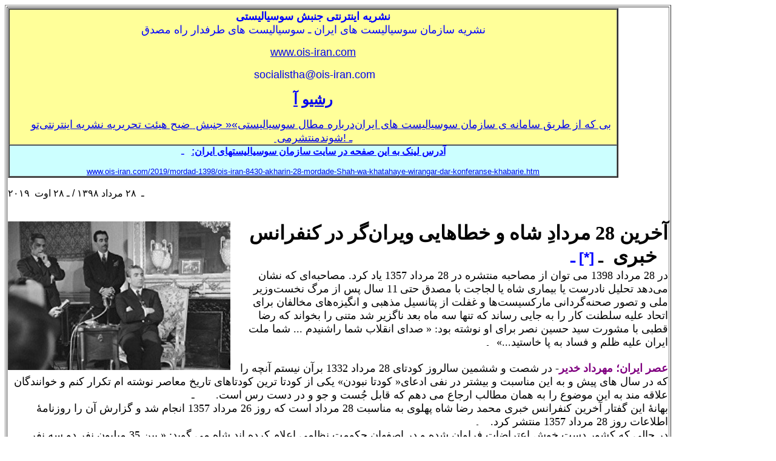

--- FILE ---
content_type: text/html
request_url: http://www.ois-iran.com/2019/mordad-1398/ois-iran-8430-akharin-28-mordade-Shah-wa-khatahaye-wirangar-dar-konferanse-khabarie.htm
body_size: 19865
content:
<html xmlns:v="urn:schemas-microsoft-com:vml" xmlns:o="urn:schemas-microsoft-com:office:office" xmlns="http://www.w3.org/TR/REC-html40">

<head>
													<meta content="http://mail.google.com/mail/?name=d33be9805ff33117.jpg&amp;attid=0.1&amp;disp=vahi&amp;view=att&amp;th=12d5bfa30774581d" itemprop="image_url">
													<meta content="7320969233712613560" itemprop="blogId">
													<meta content="3499363468324725719" itemprop="postId">
<meta http-equiv="Content-Type" content="text/html; charset=windows-1252">








































































<title>&#1606;&#1588;&#1585;&#1610;&#1607; &#1575;&#1610;&#1606;&#1578;&#1585;&#1606;&#1578;&#1740; &#1580;&#1606;&#1576;&#1588; &#1587;&#1608;&#1587;&#1610;&#1575;&#1604;&#1610;&#1587;&#1578;&#1740; &#1606;</title>
<style>
<!--
h2
	{margin-right:0cm;
	margin-left:0cm;
	font-size:18.0pt;
	font-family:"Times New Roman";
	font-weight:bold}
h3
	{margin-right:0cm;
	margin-left:0cm;
	font-size:13.5pt;
	font-family:"Times New Roman";
	font-weight:bold}
span.sartitr
	{}
span.title
	{}
h1
	{margin-right:0cm;
	margin-left:0cm;
	font-size:24.0pt;
	font-family:"Times New Roman";
	font-weight:bold}
 div.MsoNormal
	{mso-style-parent:"";
	margin-bottom:.0001pt;
	font-size:12.0pt;
	font-family:"Times New Roman";
	margin-left:0cm; margin-right:0cm; margin-top:0cm}
 table.MsoNormalTable
	{mso-style-parent:"";
	font-size:10.0pt;
	font-family:"Times New Roman";
	}
span.date
	{}
span.entry-date
	{}
 li.MsoNormal
	{mso-style-parent:"";
	margin-bottom:.0001pt;
	font-size:12.0pt;
	font-family:"Times New Roman";
	margin-left:0cm; margin-right:0cm; margin-top:0cm}
SPAN {
	BORDER-BOTTOM: 0px; BORDER-LEFT: 0px; PADDING-BOTTOM: 0px; MARGIN: 0px; OUTLINE-STYLE: none; OUTLINE-COLOR: invert; PADDING-LEFT: 0px; OUTLINE-WIDTH: 0px; PADDING-RIGHT: 0px; FONT-FAMILY: Tahoma, Geneva, sans-serif; BACKGROUND: none transparent scroll repeat 0% 0%; FONT-SIZE: 100%; VERTICAL-ALIGN: baseline; BORDER-TOP: 0px; BORDER-RIGHT: 0px; PADDING-TOP: 0px
}
span.blogs-primary-topic2
	{}
DIV {
	TEXT-ALIGN: right; MARGIN: 0px; FONT: 12px/150% Tahoma; DIRECTION: rtl
}
div.Section1
	{}
div.Section1
	{}
div.Section1
	{}
div.Section1
	{}
span.bylinename2
	{color:#404040}
span.bylinetitle1
	{color:#767676;
	}
span.media-captiontext2
	{color:#ECECEC;
	}
header {
	DISPLAY: block
}
span.apple-converted-space
	{font-family:"Times New Roman";
	}
span.hps
	{}
span.shorttext
	{}
span.MsoEndnoteReference
	{vertical-align:super}
H4 {
	TEXT-ALIGN: right; PADDING-BOTTOM: 0px; MARGIN: 0px; PADDING-LEFT: 0px; PADDING-RIGHT: 0px; FONT-FAMILY: Verdana, Times New Roman; BACKGROUND: none transparent scroll repeat 0% 0%; COLOR: #ff6600; FONT-SIZE: 10px; FONT-WEIGHT: normal; PADDING-TOP: 0px
}
span.slideshownav
	{}
span.textexposedshow
	{}
-->
</style>
<!--[if !mso]>
<style>span.date-time4
	{}
span.code
	{}
span.newsdetail-titr1
	{font-family:Nasim;
	color:#B93A27;
	font-weight:bold;
	font-style:normal}
span.MsoHyperlink
	{color:blue;
	text-decoration:underline;
	text-underline:single;}
</style>
<![endif]-->
<!--[if !mso]>
<style>body.custom-background { background-color: #a8a8a8; }
span.lf-txt-desc
	{}
span.meta-date
	{}
span.margin-l-md
	{}
span.bylinetitle2
	{color:#5A5A5A;
	}
span.off-screen2
	{}
span.image-and-copyright-container2
	{}
span.story-image-copyright1
	{color:#ECECEC;
	text-transform:uppercase;
	letter-spacing:.2pt;
	background:#404040}
span.style251
	{}
span.style71
	{color:red}
span.ft
	{}
span.st1
	{}
#main {
float:right;
padding-bottom:20px;
padding:0px;
width:67%;
font: normal normal 100% 'Trebuchet MS', verdana, sans-serif;
word-wrap: break-word; /* fix for long text breaking sidebar float in IE */
overflow: hidden;     /* fix for long non-text content breaking IE sidebar float */
}
.post {
padding-right:20px;
margin-bottom:20px;
text-indent:10px;
padding-left:20px;
line-height:22px;
}
.post-footer {
margin-bottom:15px;
margin-right:0px;
font-size: 87%;
}
.post h3 {
font-size: 150%;
font-weight:bold;
}
span.bylinetitle
	{}
span.bylinename
	{}
span.media-captiontext
	{}
span.off-screen
	{}
span.small1
	{color:black;
	font-weight:bold}
span.mejs-offscreen
	{}
span.mejs-currenttime
	{}
span.mejs-duration
	{}
span.auto-style251
	{}
span.MsoFootnoteReference
	{vertical-align:super}
span.yshortcuts
	{}
</style>
<![endif]-->
													</head>

<body style="text-align: center">

<table border="1" width="87%" id="table1">
	<tr>
		<td height="233">
		<font face="Arial">
		<table id="table2" border="2" cellSpacing="0" cellPadding="0" width="1007">
			<tr>
				<td bgColor="#ffff99" borderColor="#0000ff">
				<p align="center"><font size="4" face="Arial">
				<span style="color: blue; outline-style: none; outline-color: invert; outline-width: 0px; font-family: Tahoma, Geneva, sans-serif; font-size: 100%; vertical-align: baseline; border: 0px none; margin: 0px; padding: 0px; background:" dir="rtl" lang="FA">
				<b><font face="Arial">&#1606;&#1588;&#1585;&#1610;&#1607; &#1575;&#1610;&#1606;&#1578;&#1585;&#1606;&#1578;&#1740; &#1580;&#1606;&#1576;&#1588; &#1587;&#1608;&#1587;&#1610;&#1575;&#1604;&#1610;&#1587;&#1578;&#1740;</font></b><font face="Arial"><br>
				&#1606;&#1588;&#1585;&#1610;&#1607; &#1587;&#1575;&#1586;&#1605;&#1575;&#1606; &#1587;&#1608;&#1587;&#1610;&#1575;&#1604;&#1610;&#1587;&#1578; &#1607;&#1575;&#1740; &#1575;&#1610;&#1585;&#1575;&#1606; &#1600; &#1587;&#1608;&#1587;&#1610;&#1575;&#1604;&#1610;&#1587;&#1578; &#1607;&#1575;&#1740; &#1591;&#1585;&#1601;&#1583;&#1575;&#1585; &#1585;&#1575;&#1607; &#1605;&#1589;&#1583;&#1602;</font></span></font></p>
				<p align="center">
				<span style="background-position: 0% 0%" lang="de">
				<font face="Arial" color="#0000FF" size="4">
				<a href="http://www.ois-iran.com">www.ois-iran.com</a></font></span></p>
				<p align="center">
				<b style="background-color: transparent; border-bottom-color: rgb(0, 0, 0); border-bottom-style: none; border-bottom-width: 0px; border-left-color: rgb(0, 0, 0); border-left-style: none; border-left-width: 0px; border-right-color: rgb(0, 0, 0); border-right-style: none; border-right-width: 0px; border-top-color: rgb(0, 0, 0); border-top-style: none; border-top-width: 0px; color: rgb(0, 0, 0); font-family: Times New Roman; font-size: 16px; font-style: normal; font-variant: normal; font-weight: 700; height: auto; letter-spacing: normal; orphans: 2; padding-left: 0px; padding-right: 0px; padding-top: 0px; text-align: center; text-decoration: none; text-indent: 0px; text-transform: none; -webkit-text-stroke-width: 0px; white-space: normal; word-spacing: 0px;">
				<font style="color: rgb(73, 94, 128); font-family: Times New Roman; font-size: 13.33px; padding-bottom: 0px; padding-left: 0px; padding-right: 0px; padding-top: 0px; text-align: center;">
				<span lang="fa" dir="rtl">&nbsp;</span></font></b><font face="Arial"><a style="text-decoration: none" href="mailto:socialistha@ois-iran.com"><font size="4">socialistha@ois-iran.com</font></a><font color="#0000FF" size="4">
				</font> </font></p>
				<p align="center">
				<span style="text-decoration: underline; background-color: #FFFF99; background-position: 0% 0%" dir="rtl">
				<b><font face="Arial" size="5" color="#0000FF">&#1570;</font></b></span><font face="Arial"><span style="outline-style: none; outline-color: invert; outline-width: 0px; font-family: Tahoma, Geneva, sans-serif; font-size: 100%; vertical-align: baseline; border: 0px none; margin: 0px; padding: 0px; background: #ffff99" dir="rtl" lang="AR-SA"><b><span style="font-family: Arial; color: yellow; outline-style: none; outline-color: invert; outline-width: 0px; font-size: 100%; vertical-align: baseline; border: 0px none; margin: 0px; padding: 0px; background:"><a style="text-decoration: underline" href="http://www.tvpn.de/ois/ois-iran-archiv-js.htm"><font size="5">&#1585;&#1588;&#1610;&#1608;</font></a></span></b><span style="font-family: Arial; outline-style: none; outline-color: invert; outline-width: 0px; font-size: 100%; vertical-align: baseline; border: 0px none; margin: 0px; padding: 0px; background:"><font color="#0000FF" size="5">&nbsp;</font></span></span></font><p align="center">
				<font face="Arial">
				<span style="font-family: Arial; outline-style: none; outline-color: invert; outline-width: 0px; font-size: 100%; vertical-align: baseline; border: 0px none; margin: 0px; padding: 0px; background:">
				<font color="#0000FF" size="4">
				<span style="outline-style: none; outline-color: invert; outline-width: 0px; font-size: 100%; vertical-align: baseline; border: 0px none; margin: 0px; padding: 0px; background: #ffff99" dir="rtl">&nbsp;&nbsp;&nbsp;&nbsp;
				</span></font></span>
				<span dir="rtl" style="outline-style: none; outline-color: invert; outline-width: 0px; font-family: Tahoma, Geneva, sans-serif; font-size: 100%; vertical-align: baseline; border: 0px none; margin: 0px; padding: 0px; background:">
				<a href="http://www.ois-iran.com/ois-iran-TOZIHE_HIATE_TAHRIRIYAHE_NASHRIYAHE_JONBESHE_SOCIALISTIE_OIS.htm">
				<span style="outline-style: none; outline-color: invert; outline-width: 0px; font-family: Tahoma, Geneva, sans-serif; font-size: 100%; vertical-align: baseline; border: 0px none; margin: 0px; padding: 0px; background: #ffff99">
				<font size="4" face="Arial">&#1578;&#1608;</font></span></a></span><font size="4"><O:P><span style="outline-style: none; outline-color: invert; outline-width: 0px; font-family: Tahoma, Geneva, sans-serif; font-size: 100%; vertical-align: baseline; border: 0px none; margin: 0px; padding: 0px; background: #ffff99"><span style="font-family: Arial; color: blue; outline-style: none; outline-color: invert; outline-width: 0px; font-size: 100%; vertical-align: baseline; border: 0px none; margin: 0px; padding: 0px; background:" lang="FA"><a href="http://www.ois-iran.com/ois-iran-TOZIHE_HIATE_TAHRIRIYAHE_NASHRIYAHE_JONBESHE_SOCIALISTIE_OIS.htm"><span dir="rtl" style="outline-style: none; outline-color: invert; outline-width: 0px; font-family: Tahoma, Geneva, sans-serif; font-size: 100%; vertical-align: baseline; border: 0px none; margin: 0px; padding: 0px; background:"><font size="4" face="Arial">&#1590;&#1610;&#1581; 
				&#1607;&#1610;&#1574;&#1578; &#1578;&#1581;&#1585;&#1610;&#1585;&#1610;&#1607; &#1606;&#1588;&#1585;&#1610;&#1607; &#1575;&#1610;&#1606;&#1578;&#1585;&#1606;&#1578;&#1740;</font></span><span dir="rtl" style="outline-style: none; outline-color: invert; outline-width: 0px; font-size: 100%; vertical-align: baseline; border: 0px none; margin: 0px; padding: 0px; background:"> </span></a></span>
				<font color="#0000FF">
				<span style="font-family: Arial; text-decoration: underline; outline-style: none; outline-color: invert; outline-width: 0px; font-size: 100%; vertical-align: baseline; border: 0px none; margin: 0px; padding: 0px; background:" dir="rtl" lang="FA">
				« &#1580;&#1606;&#1576;&#1588; </span></font></span>
				<span style="font-family: Arial; outline-style: none; outline-color: invert; outline-width: 0px; font-size: 100%; vertical-align: baseline; border: 0px none; margin: 0px; padding: 0px; background: #ffff99" dir="rtl" lang="FA">
				<a href="http://www.ois-iran.com/ois-iran-TOZIHE_HIATE_TAHRIRIYAHE_NASHRIYAHE_JONBESHE_SOCIALISTIE_OIS.htm">
				&#1587;&#1608;&#1587;&#1610;&#1575;&#1604;&#1610;&#1587;&#1578;&#1740;»</a></span></O:P><O:P><span style="font-family: Arial; outline-style: none; outline-color: invert; outline-width: 0px; font-size: 100%; vertical-align: baseline; border: 0px none; margin: 0px; padding: 0px; background: #ffff99" dir="rtl" lang="FA"><a href="http://www.ois-iran.com/ois-iran-TOZIHE_HIATE_TAHRIRIYAHE_NASHRIYAHE_JONBESHE_SOCIALISTIE_OIS.htm">
				</a></span></O:P><O:P>
				<a href="http://www.ois-iran.com/ois-iran-TOZIHE_HIATE_TAHRIRIYAHE_NASHRIYAHE_JONBESHE_SOCIALISTIE_OIS.htm">
				<span style="font-family: Arial; outline-style: none; outline-color: invert; outline-width: 0px; font-size: 100%; vertical-align: baseline; border: 0px none; margin: 0px; padding: 0px; background: #ffff99" dir="rtl" lang="FA">
				&#1583;&#1585;&#1576;&#1575;&#1585;&#1607; &#1605;&#1591;&#1575;&#1604;</span><span style="font-family: Arial; outline-style: none; outline-color: invert; outline-width: 0px; font-size: 100%; vertical-align: baseline; border: 0px none; margin: 0px; padding: 0px; background: #FFFF99; " dir="rtl" lang="FA">&#1576;&#1740; 
				&#1705;&#1607; &#1575;&#1586; &#1591;&#1585;&#1610;&#1602; &#1587;&#1575;&#1605;&#1575;&#1606;&#1607; &#1740; &#1587;&#1575;&#1586;&#1605;&#1575;&#1606; &#1587;&#1608;&#1587;&#1610;&#1575;&#1604;&#1610;&#1587;&#1578; &#1607;&#1575;&#1740; &#1575;&#1610;&#1585;&#1575;&#1606; &#1605;&#1606;&#1578;&#1588;&#1585;&#1605;&#1740; </span></a>
				<span style="font-family: Arial; color: #ffff00; outline-style: none; outline-color: invert; outline-width: 0px; font-size: 100%; vertical-align: baseline; border: 0px none; margin: 0px; padding: 0px; background:" dir="rtl" lang="FA">
				<a href="http://www.ois-iran.com/ois-iran-TOZIHE_HIATE_TAHRIRIYAHE_NASHRIYAHE_JONBESHE_SOCIALISTIE_OIS.htm">
				<span style="outline-style: none; outline-color: invert; outline-width: 0px; font-family: Tahoma, Geneva, sans-serif; font-size: 100%; vertical-align: baseline; border: 0px none; margin: 0px; padding: 0px; background: #FFFF99; ">
				<font size="4" face="Arial">&#1588;&#1608;&#1606;&#1583;</font></span></a></span><span style="outline-style: none; outline-color: invert; outline-width: 0px; font-family: Tahoma, Geneva, sans-serif; font-size: 100%; vertical-align: baseline; border: 0px none; margin: 0px; padding: 0px; background: #ffff99"><a href="http://www.ois-iran.com/ois-iran-TOZIHE_HIATE_TAHRIRIYAHE_NASHRIYAHE_JONBESHE_SOCIALISTIE_OIS.htm"><span style="font-family: Arial; outline-style: none; outline-color: invert; outline-width: 0px; font-size: 100%; vertical-align: baseline; border: 0px none; margin: 0px; padding: 0px; background:#FFFF99; " dir="rtl" lang="FA">!</span></a></span></O:P><a href="http://www.ois-iran.com/ois-iran-TOZIHE_HIATE_TAHRIRIYAHE_NASHRIYAHE_JONBESHE_SOCIALISTIE_OIS.htm"><span style="font-family: Arial; outline-style: none; outline-color: invert; outline-width: 0px; font-size: 100%; vertical-align: baseline; border: 0px none; margin: 0px; padding: 0px; background: #FFFF99; " dir="rtl" lang="AR-SA"><O:P> 
</O:P></span></a><O:P></font>
				<span style="font-family: Arial; outline-style: none; outline-color: invert; outline-width: 0px; font-size: 100%; vertical-align: baseline; border: 0px none; margin: 0px; padding: 0px; background: #FFFF99; ; text-decoration:underline" dir="rtl">
				<font size="4" color="#0000FF">&#1600;</font></span></font><p align="center">
				<O:P></td>
			</tr>
			<tr>
				<td bgColor="#ccffff" borderColor="#0000ff">
				<p align="center"><font face="Times New Roman"><u><b>
				<span lang="FA" style="color: rgb(0, 0, 255); font-family: Arial;">
				<font size="3">&#1570;&#1583;</font></span><font size="2"><span lang="AR-SA" style="color: rgb(0, 0, 255); font-family: Arial;"><font size="3">&#1585;&#1587; 
				&#1604;&#1740;&#1606;&#1705; &#1576;&#1607; &#1575;&#1740;&#1606; &#1589;&#1601;&#1581;&#1607; 
				</font> </span></font>
				<span lang="FA" style="color: rgb(0, 0, 255); font-family: Arial;">
				<font size="3">&#1583;&#1585; &#1587;&#1575;&#1610;&#1578; &#1587;&#1575;&#1586;&#1605;&#1575;&#1606; &#1587;&#1608;&#1587;&#1610;&#1575;&#1604;&#1610;&#1587;&#1578;&#1607;&#1575;&#1740; &#1575;&#1610;&#1585;&#1575;&#1606;:</font></span></b></u><b><span lang="FA" style="color: rgb(0, 0, 255); font-family: Arial;"><font size="3">&nbsp;&nbsp;
				</font></span></b><font size="2">
				<span lang="FA" style="color: rgb(0, 0, 255); font-family: Arial;">
				<font size="3">&#1600;</font></span></font></font></p>
				<p align="center"><font size="2">
				<a href="http://www.ois-iran.com/2019/mordad-1398/ois-iran-8430-akharin-28-mordade-Shah-wa-khatahaye-wirangar-dar-konferanse-khabarie.htm">
				www.ois-iran.com/2019/mordad-1398/ois-iran-8430-akharin-28-mordade-Shah-wa-khatahaye-wirangar-dar-konferanse-khabarie.htm</a></font></p>
				</td>
			</tr>
			</table>
		<p align="left">&#1600;&nbsp; &#1634;&#1640; &#1605;&#1585;&#1583;&#1575;&#1583; &#1633;&#1635;&#1641;&#1640; / &#1600; &#1634;&#1640; &#1575;&#1608;&#1578;&nbsp; &#1634;&#1632;&#1633;&#1641; </p>
		</font>
		<p align="right" class="MsoNormal" style="background-color: transparent; color: rgb(0, 0, 0); font-family: Times New Roman; font-style: normal; font-variant: normal; font-weight: 400; letter-spacing: normal; orphans: 2; text-decoration: none; text-indent: 0px; text-transform: none; -webkit-text-stroke-width: 0px; white-space: normal; word-spacing: 0px">
		<font size="4"><br>
		<img border="0" src="akse-Shah-dar-konferanse-28-mordad-1357-OIS-2.jpg" width="367" height="245" align="left"></font><b><font size="6">&#1570;&#1582;&#1585;&#1740;&#1606; 
		28 &#1605;&#1585;&#1583;&#1575;&#1583;&#1616; &#1588;&#1575;&#1607; &#1608; &#1582;&#1591;&#1575;&#1607;&#1575;&#1740;&#1740; &#1608;&#1740;&#1585;&#1575;&#1606;&#8204;&#1711;&#1585; &#1583;&#1585; &#1705;&#1606;&#1601;&#1585;&#1575;&#1606;&#1587; &#1582;&#1576;&#1585;&#1740;<span lang="de"> </span>&nbsp;</font><font size="5">&#1600;</font><font color="#0000FF"><font size="5"><span lang="AR-SA" style="line-height: 150%; font-family: Arial"> 
		[*] &#1600;</span></font><span lang="AR-SA" style="font-size: 14.0pt; line-height: 150%; font-family: Arial">
		</span></font></b>&nbsp;<font color="#FF0000"><b> </b></font>
		<font size="4">&nbsp;<br>
		&#1583;&#1585; 28 &#1605;&#1585;&#1583;&#1575;&#1583; 1398 &#1605;&#1740; &#1578;&#1608;&#1575;&#1606; &#1575;&#1586; &#1605;&#1589;&#1575;&#1581;&#1576;&#1607; &#1605;&#1606;&#1578;&#1588;&#1585;&#1607; &#1583;&#1585; 28 &#1605;&#1585;&#1583;&#1575;&#1583; 1357 &#1740;&#1575;&#1583; &#1705;&#1585;&#1583;. 
		&#1605;&#1589;&#1575;&#1581;&#1576;&#1607;&#8204;&#1575;&#1740; &#1705;&#1607; &#1606;&#1588;&#1575;&#1606; &#1605;&#1740;&#8204;&#1583;&#1607;&#1583; &#1578;&#1581;&#1604;&#1740;&#1604; &#1606;&#1575;&#1583;&#1585;&#1587;&#1578; &#1740;&#1575; &#1576;&#1740;&#1605;&#1575;&#1585;&#1740; &#1588;&#1575;&#1607; &#1740;&#1575; &#1604;&#1580;&#1575;&#1580;&#1578; &#1576;&#1575; &#1605;&#1589;&#1583;&#1602; &#1581;&#1578;&#1740; 
		11 &#1587;&#1575;&#1604; &#1662;&#1587; &#1575;&#1586; &#1605;&#1585;&#1711; &#1606;&#1582;&#1587;&#1578;&#8204;&#1608;&#1586;&#1740;&#1585; &#1605;&#1604;&#1740; &#1608; &#1578;&#1589;&#1608;&#1585; &#1589;&#1581;&#1606;&#1607;&#8204;&#1711;&#1585;&#1583;&#1575;&#1606;&#1740; &#1605;&#1575;&#1585;&#1705;&#1587;&#1740;&#1587;&#1578;&#8204;&#1607;&#1575; &#1608; &#1594;&#1601;&#1604;&#1578; &#1575;&#1586; 
		&#1662;&#1578;&#1575;&#1606;&#1587;&#1740;&#1604; &#1605;&#1584;&#1607;&#1576;&#1740; &#1608; &#1575;&#1606;&#1711;&#1740;&#1586;&#1607;&#8204;&#1607;&#1575;&#1740; &#1605;&#1582;&#1575;&#1604;&#1601;&#1575;&#1606; &#1576;&#1585;&#1575;&#1740; &#1575;&#1578;&#1581;&#1575;&#1583; &#1593;&#1604;&#1740;&#1607; &#1587;&#1604;&#1591;&#1606;&#1578; &#1705;&#1575;&#1585; &#1585;&#1575; &#1576;&#1607; &#1580;&#1575;&#1740;&#1740; 
		&#1585;&#1587;&#1575;&#1606;&#1583; &#1705;&#1607; &#1578;&#1606;&#1607;&#1575; &#1587;&#1607; &#1605;&#1575;&#1607; &#1576;&#1593;&#1583; &#1606;&#1575;&#1711;&#1586;&#1740;&#1585; &#1588;&#1583; &#1605;&#1578;&#1606;&#1740; &#1585;&#1575; &#1576;&#1582;&#1608;&#1575;&#1606;&#1583; &#1705;&#1607; &#1585;&#1590;&#1575; &#1602;&#1591;&#1576;&#1740; &#1576;&#1575; &#1605;&#1588;&#1608;&#1585;&#1578; 
		&#1587;&#1740;&#1583; &#1581;&#1587;&#1740;&#1606; &#1606;&#1589;&#1585; &#1576;&#1585;&#1575;&#1740; &#1575;&#1608; &#1606;&#1608;&#1588;&#1578;&#1607; &#1576;&#1608;&#1583;: « &#1589;&#1583;&#1575;&#1740; &#1575;&#1606;&#1602;&#1604;&#1575;&#1576; &#1588;&#1605;&#1575; &#1585;&#1575;&#1588;&#1606;&#1740;&#1583;&#1605; ... &#1588;&#1605;&#1575; &#1605;&#1604;&#1578; 
		&#1575;&#1740;&#1585;&#1575;&#1606; &#1593;&#1604;&#1740;&#1607; &#1592;&#1604;&#1605; &#1608; &#1601;&#1587;&#1575;&#1583; &#1576;&#1607; &#1662;&#1575; &#1582;&#1575;&#1587;&#1578;&#1740;&#1583;...»&nbsp; </font>
		<font size="1">&nbsp;&#1600;</font><font size="4"> <br>
		<br>
		<b><font color="#800080">&#1593;&#1589;&#1585; &#1575;&#1740;&#1585;&#1575;&#1606;&#1563; &#1605;&#1607;&#1585;&#1583;&#1575;&#1583; &#1582;&#1583;&#1740;&#1585;</font></b>- &#1583;&#1585; &#1588;&#1589;&#1578; &#1608; 
		&#1588;&#1588;&#1605;&#1740;&#1606; &#1587;&#1575;&#1604;&#1585;&#1608;&#1586; &#1705;&#1608;&#1583;&#1578;&#1575;&#1740; 28 &#1605;&#1585;&#1583;&#1575;&#1583; 1332 &#1576;&#1585;&#1570;&#1606; &#1606;&#1740;&#1587;&#1578;&#1605; &#1570;&#1606;&#1670;&#1607; &#1585;&#1575; &#1705;&#1607; &#1583;&#1585; &#1587;&#1575;&#1604; &#1607;&#1575;&#1740; &#1662;&#1740;&#1588; &#1608; 
		&#1576;&#1607; &#1575;&#1740;&#1606; &#1605;&#1606;&#1575;&#1587;&#1576;&#1578; &#1608; &#1576;&#1740;&#1588;&#1578;&#1585; &#1583;&#1585; &#1606;&#1601;&#1740; &#1575;&#1583;&#1593;&#1575;&#1740;« &#1705;&#1608;&#1583;&#1578;&#1575; &#1606;&#1576;&#1608;&#1583;&#1606;» &#1740;&#1705;&#1740; &#1575;&#1586; &#1705;&#1608;&#1583;&#1578;&#1575; &#1578;&#1585;&#1740;&#1606; 
		&#1705;&#1608;&#1583;&#1578;&#1575;&#1607;&#1575;&#1740; &#1578;&#1575;&#1585;&#1740;&#1582; &#1605;&#1593;&#1575;&#1589;&#1585; &#1606;&#1608;&#1588;&#1578;&#1607; &#1575;&#1605; &#1578;&#1705;&#1585;&#1575;&#1585; &#1705;&#1606;&#1605; &#1608; &#1582;&#1608;&#1575;&#1606;&#1606;&#1583;&#1711;&#1575;&#1606; &#1593;&#1604;&#1575;&#1602;&#1607; &#1605;&#1606;&#1583; &#1576;&#1607; &#1575;&#1740;&#1606; 
		&#1605;&#1608;&#1590;&#1608;&#1593; &#1585;&#1575; &#1576;&#1607; &#1607;&#1605;&#1575;&#1606; &#1605;&#1591;&#1575;&#1604;&#1576; &#1575;&#1585;&#1580;&#1575;&#1593; &#1605;&#1740; &#1583;&#1607;&#1605; &#1705;&#1607; &#1602;&#1575;&#1576;&#1604; &#1580;&#1615;&#1587;&#1578; &#1608; &#1580;&#1608; &#1608; &#1583;&#1585; &#1583;&#1587;&#1578; &#1585;&#1587; &#1575;&#1587;&#1578;.<span lang="de">&nbsp;&nbsp;&nbsp;&nbsp;&nbsp;&nbsp;
		</span></font>&#1600;<font size="4"><br>
		&#1576;&#1607;&#1575;&#1606;&#1728; &#1575;&#1740;&#1606; &#1711;&#1601;&#1578;&#1575;&#1585; &#1570;&#1582;&#1585;&#1740;&#1606; &#1705;&#1606;&#1601;&#1585;&#1575;&#1606;&#1587; &#1582;&#1576;&#1585;&#1740; &#1605;&#1581;&#1605;&#1583; &#1585;&#1590;&#1575; &#1588;&#1575;&#1607; &#1662;&#1607;&#1604;&#1608;&#1740; &#1576;&#1607; &#1605;&#1606;&#1575;&#1587;&#1576;&#1578; 28 &#1605;&#1585;&#1583;&#1575;&#1583; 
		&#1575;&#1587;&#1578; &#1705;&#1607; &#1585;&#1608;&#1586; 26 &#1605;&#1585;&#1583;&#1575;&#1583; 1357 &#1575;&#1606;&#1580;&#1575;&#1605; &#1588;&#1583; &#1608; &#1711;&#1586;&#1575;&#1585;&#1588; &#1570;&#1606; &#1585;&#1575; &#1585;&#1608;&#1586;&#1606;&#1575;&#1605;&#1728; &#1575;&#1591;&#1604;&#1575;&#1593;&#1575;&#1578; &#1585;&#1608;&#1586; 28 
		&#1605;&#1585;&#1583;&#1575;&#1583; 1357 &#1605;&#1606;&#1578;&#1588;&#1585; &#1705;&#1585;&#1583;.&nbsp;&nbsp;&nbsp; </font>
		<font size="1">&#1600;</font><font size="4"><br>
		&#1583;&#1585; &#1581;&#1575;&#1604;&#1740; &#1705;&#1607; &#1705;&#1588;&#1608;&#1585; &#1583;&#1587;&#1578; &#1582;&#1608;&#1588;&#1616; &#1575;&#1593;&#1578;&#1585;&#1575;&#1590;&#1575;&#1578; &#1601;&#1585;&#1575;&#1608;&#1575;&#1606; &#1588;&#1583;&#1607; &#1608; &#1583;&#1585; &#1575;&#1589;&#1601;&#1607;&#1575;&#1606; &#1581;&#1705;&#1608;&#1605;&#1578; &#1606;&#1592;&#1575;&#1605;&#1740; 
		&#1575;&#1593;&#1604;&#1575;&#1605; &#1705;&#1585;&#1583;&#1607; &#1575;&#1606;&#1583; &#1588;&#1575;&#1607; &#1605;&#1740; &#1711;&#1608;&#1740;&#1583;: « &#1576;&#1740;&#1606; 35 &#1605;&#1740;&#1604;&#1740;&#1608;&#1606; &#1606;&#1601;&#1585; &#1583;&#1608; &#1587;&#1607; &#1606;&#1601;&#1585; &#1606;&#1575;&#1585;&#1575;&#1590;&#1740; &#1607;&#1605; &#1662;&#1740;&#1583;&#1575; 
		&#1605;&#1740; &#1588;&#1608;&#1606;&#1583;!&nbsp;&nbsp;&nbsp; </font>
		<font size="1">&#1600;</font><font size="4"><br>
		&#1575;&#1740;&#1606; &#1593;&#1740;&#1606; &#1711;&#1601;&#1578;&#1607; &#1588;&#1575;&#1607; &#1583;&#1585; 26 &#1605;&#1585;&#1583;&#1575;&#1583; &#1575;&#1587;&#1578; &#1583;&#1585; &#1581;&#1575;&#1604;&#1740; &#1705;&#1607; &#1705;&#1605;&#1578;&#1585; &#1575;&#1586; &#1587;&#1607; &#1605;&#1575;&#1607; &#1576;&#1593;&#1583; &#1583;&#1585; &#1662;&#1740;&#1575;&#1605; 
		&#1605;&#1588;&#1607;&#1608;&#1585; &#1582;&#1608;&#1583; &#1583;&#1585; &#1606;&#1740;&#1605;&#1728; &#1570;&#1576;&#1575;&#1606; &#1605;&#1575;&#1607; &#1711;&#1601;&#1578;: « &#1589;&#1583;&#1575;&#1740; &#1575;&#1606;&#1602;&#1604;&#1575;&#1576; &#1588;&#1605;&#1575; &#1585;&#1575; &#1588;&#1606;&#1740;&#1583;&#1605;.»&nbsp; </font>
		<font size="1">&#1600;</font><font size="4"><br>
		&#1575;&#1606;&#1602;&#1604;&#1575;&#1576; &#1602;&#1576;&#1604; &#1575;&#1586; 26 &#1605;&#1585;&#1583;&#1575;&#1583; &#1583;&#1585; &#1711;&#1585;&#1601;&#1578;&#1607; &#1576;&#1608;&#1583; &#1608; &#1588;&#1575;&#1607; &#1575;&#1606;&#1705;&#1575;&#1585; &#1605;&#1740; &#1705;&#1585;&#1583; &#1740;&#1575; &#1705;&#1604; &#1575;&#1606;&#1602;&#1604;&#1575;&#1576; &#1583;&#1585; 
		&#1607;&#1605;&#1575;&#1606; &#1601;&#1575;&#1589;&#1604;&#1728; &#1605;&#1585;&#1583;&#1575;&#1583; &#1578;&#1575; &#1570;&#1576;&#1575;&#1606; &#1588;&#1593;&#1604;&#1607; &#1705;&#1588;&#1740;&#1583;&#1567;<br>
		&#1583;&#1585; &#1607;&#1605;&#1740;&#1606; &#1605;&#1589;&#1575;&#1581;&#1576;&#1607; &#1588;&#1575;&#1607; &#1575;&#1586; &#1583;&#1608;&#1604;&#1578; &#1583;&#1705;&#1578;&#1585; &#1605;&#1589;&#1583;&#1602; &#1576;&#1575; &#1593;&#1606;&#1608;&#1575;&#1606; «&#1583;&#1608;&#1604;&#1578; &#1662;&#1608;&#1588;&#1575;&#1604;&#1740;» &#1740;&#1575;&#1583; &#1605;&#1740; &#1705;&#1606;&#1583; &#1608; 
		&#1705;&#1608;&#1583;&#1578;&#1575;&#1740; 28 &#1605;&#1585;&#1583;&#1575;&#1583; &#1585;&#1575; «&#1602;&#1740;&#1575;&#1605;» &#1605;&#1740; &#1582;&#1608;&#1575;&#1606;&#1583; &#1608; «&#1576;&#1607; &#1585;&#1608;&#1575;&#1606; &#1588;&#1607;&#1583;&#1575;&#1740; &#1570;&#1606; &#1583;&#1585;&#1608;&#1583; &#1605;&#1740; &#1601;&#1585;&#1587;&#1578;&#1583;.» </font>
		<font size="1">&nbsp;&#1600;<br>
		</font>
		<font size="4">&#1575;&#1605;&#1575; &#1578;&#1606;&#1607;&#1575; 5 &#1605;&#1575;&#1607; &#1576;&#1593;&#1583; &#1583;&#1587;&#1578; &#1576;&#1607; &#1583;&#1575;&#1605;&#1575;&#1606; &#1705;&#1587;&#1740; &#1605;&#1740; &#1588;&#1608;&#1583; &#1705;&#1607; &#1582;&#1608;&#1583; &#1585;&#1575; «&#1605;&#1589;&#1583;&#1602;&#1740;» 
		&#1605;&#1740; &#1583;&#1575;&#1606;&#1587;&#1578;. &#1575;&#1711;&#1585; 28 &#1605;&#1585;&#1583;&#1575;&#1583; &#1602;&#1740;&#1575;&#1605; &#1576;&#1608;&#1583; &#1608; &#1576;&#1607; &#1583;&#1608;&#1604;&#1578; «&#1662;&#1608;&#1588;&#1575;&#1604;&#1740;» &#1605;&#1589;&#1583;&#1602; &#1662;&#1575;&#1740;&#1575;&#1606; &#1583;&#1575;&#1583; &#1670;&#1585;&#1575; 5 
		&#1605;&#1575;&#1607; &#1576;&#1593;&#1583; &#1606;&#1582;&#1587;&#1578; &#1608;&#1586;&#1740;&#1585;&#1740; &#1585;&#1575; &#1576;&#1585;&#1711;&#1586;&#1740;&#1583; &#1705;&#1607; &#1578;&#1589;&#1608;&#1740;&#1585; &#1585;&#1740;&#1740;&#1587; &#1570;&#1606; «&#1583;&#1608;&#1604;&#1578; &#1662;&#1608;&#1588;&#1575;&#1604;&#1740;» &#1585;&#1575; &#1576;&#1575;&#1604;&#1575;&#1740; &#1587;&#1585; 
		&#1582;&#1608;&#1583; &#1606;&#1589;&#1576; &#1605;&#1740; &#1705;&#1585;&#1583;&#1567; &#1670;&#1585;&#1575; &#1606;&#1582;&#1587;&#1578; &#1608;&#1586;&#1740;&#1585;&#1740; &#1585;&#1575;&#1576;&#1585;&#1711;&#1586;&#1740;&#1583; &#1705;&#1607; 28 &#1605;&#1585;&#1583;&#1575;&#1583; &#1585;&#1575; &#1705;&#1608;&#1583;&#1578;&#1575; &#1605;&#1740; &#1583;&#1575;&#1606;&#1587;&#1578; &#1606;&#1607; 
		&#1602;&#1740;&#1575;&#1605;&#1567;<br>
		&#1585;&#1608;&#1575;&#1740;&#1578; &#1588;&#1575;&#1607; &#1575;&#1586; &#1705;&#1608;&#1583;&#1578;&#1575;&#1740; 28 &#1605;&#1585;&#1583;&#1575;&#1583; &#1583;&#1585; &#1575;&#1606; &#1605;&#1589;&#1575;&#1581;&#1576;&#1607; &#1575;&#1586; &#1575;&#1740;&#1606; &#1602;&#1585;&#1575;&#1585; &#1575;&#1587;&#1578;:&nbsp;&nbsp;&nbsp;&nbsp; </font>
		<font size="1">&#1600;</font><font size="4"><br>
&nbsp;</font></p>
		<p align="right" class="MsoNormal" style="background-color: transparent; color: rgb(0, 0, 0); font-family: Times New Roman; font-style: normal; font-variant: normal; font-weight: 400; letter-spacing: normal; orphans: 2; text-decoration: none; text-indent: 0px; text-transform: none; -webkit-text-stroke-width: 0px; white-space: normal; word-spacing: 0px">
		<font size="1">&#1600; </font><font size="4">&nbsp;&nbsp; «&#1607;&#1605;&#1575;&#1606; &#1591;&#1608;&#1585; &#1705;&#1607; &#1583;&#1585; &#1705;&#1578;&#1575;&#1576; 
		&#1605;&#1575;&#1605;&#1608;&#1585;&#1740;&#1578; &#1576;&#1585;&#1575;&#1740; &#1608;&#1591;&#1606;&#1605; &#1606;&#1608;&#1588;&#1578;&#1607;&#8204;&#1575;&#1605;&#1548; &#1662;&#1587; &#1575;&#1586; &#1578;&#1601;&#1705;&#1585; &#1586;&#1740;&#1575;&#1583; &#1570;&#1606; &#1605;&#1608;&#1602;&#1593; &#1606;&#1602;&#1588;&#1607;&#8204;&#1575;&#1740; &#1705;&#1588;&#1740;&#1583;&#1740;&#1605; &#1705;&#1607; 
		&#1575;&#1711;&#1585; &#1601;&#1585;&#1605;&#1575;&#1606; &#1602;&#1575;&#1606;&#1608;&#1606;&#1740; &#1662;&#1575;&#1583;&#1588;&#1575;&#1607; &#1605;&#1588;&#1585;&#1608;&#1591;&#1728; &#1575;&#1740;&#1585;&#1575;&#1606; &#1585;&#1575; &#1583;&#1608;&#1604;&#1578; &#1608;&#1602;&#1578; &#1575;&#1580;&#1585;&#1575; &#1606;&#1705;&#1606;&#1583; &#1576;&#1575; &#1578;&#1585;&#1705; &#1705;&#1588;&#1608;&#1585; 
		&#1605;&#1585;&#1583;&#1605; &#1575;&#1740;&#1585;&#1575;&#1606; &#1585;&#1575; &#1605;&#1582;&#1578;&#1575;&#1585; &#1576;&#1607; &#1575;&#1578;&#1582;&#1575;&#1584; &#1585;&#1608;&#1740;&#1728; &#1605;&#1591;&#1575;&#1576;&#1602; &#1605;&#1740;&#1604;&#1588;&#1575;&#1606; &#1576;&#1705;&#1606;&#1740;&#1605;.&nbsp; </font>
		<font size="1">&#1600;</font><font size="4"><br>
		&#1570;&#1606; &#1605;&#1608;&#1602;&#1593; &#1588;&#1575;&#1740;&#1583; &#1594;&#1740;&#1585; &#1575;&#1586; &#1575;&#1740;&#1606; &#1670;&#1575;&#1585;&#1607;&#8204;&#1575;&#1740; &#1606;&#1576;&#1608;&#1583;&#1548; &#1740;&#1705; &#1593;&#1583;&#1607; &#1605;&#1740;&#8204;&#1711;&#1601;&#1578;&#1606;&#1583; &#1705;&#1607; &#1670;&#1585;&#1575; &#1575;&#1740;&#1606;&#1602;&#1583;&#1585; &#1589;&#1576;&#1585; 
		&#1705;&#1585;&#1583;&#1740;&#1583;&#1548; &#1670;&#1585;&#1575; &#1602;&#1576;&#1604;&#1575; &#1593;&#1605;&#1604; &#1606;&#1705;&#1585;&#1583;&#1740;&#1583; &#1608;&#1604;&#1740; &#1588;&#1575;&#1740;&#1583; &#1580;&#1585;&#1740;&#1575;&#1606;&#1575;&#1578; &#1570;&#1606; &#1586;&#1605;&#1575;&#1606; &#1594;&#1740;&#1585; &#1575;&#1586; &#1575;&#1740;&#1606; &#1575;&#1580;&#1575;&#1586;&#1607; 
		&#1606;&#1605;&#1740;&#8204;&#1583;&#1575;&#1583;. &#1605;&#1604;&#1578; &#1575;&#1740;&#1585;&#1575;&#1606; &#1607;&#1605; &#1575;&#1606;&#1578;&#1582;&#1575;&#1576; &#1582;&#1608;&#1583;&#1588; &#1585;&#1575; &#1705;&#1585;&#1583; &#1608; &#1576;&#1575; &#1602;&#1740;&#1575;&#1605; &#1605;&#1585;&#1583;&#1605; &#1608; &#1662;&#1740;&#1608;&#1587;&#1578;&#1606; &#1576;&#1607; &#1602;&#1608;&#1575;&#1740; 
		&#1605;&#1587;&#1604;&#1581;&#1548; &#1570;&#1606; &#1576;&#1587;&#1575;&#1591; &#1585;&#1575; &#1576;&#1585; &#1607;&#1605; &#1586;&#1583;&#1606;&#1583;.&nbsp;&nbsp;&nbsp; </font><font size="1">&#1600;</font><font size="4"><br>
		&#1583;&#1585; &#1576;&#1740;&#1587;&#1578; &#1608; &#1662;&#1606;&#1580;&#1605; &#1575;&#1605;&#1585;&#1583;&#1575;&#1583; &#1778;&#1781;&#1777;&#1778; &#1740;&#1575; &#1777;&#1779;&#1779;&#1778; &#1578;&#1593;&#1583;&#1575;&#1583; &#1575;&#1601;&#1587;&#1585;&#1607;&#1575;&#1740; &#1578;&#1608;&#1583;&#1607;&#8204;&#1575;&#1740; &#1608; &#1705;&#1605;&#1608;&#1606;&#1740;&#1587;&#1578; &#1575;&#1585;&#1578;&#1588; 
		&#1575;&#1740;&#1585;&#1575;&#1606; &#1576;&#1607; &#1592;&#1575;&#1607;&#1585; &#1777;&#1777;&#1776; &#1606;&#1601;&#1585; &#1576;&#1608;&#1583;&#1548; &#1576;&#1593;&#1583; &#1705;&#1607; &#1581;&#1705;&#1608;&#1605;&#1578; &#1602;&#1575;&#1606;&#1608;&#1606;&#1740; &#1583;&#1608; &#1605;&#1585;&#1578;&#1576;&#1607; &#1576;&#1585;&#1602;&#1585;&#1575;&#1585; &#1588;&#1583; &#1608; 
		&#1583;&#1587;&#1578;&#1585;&#1587;&#1740; &#1662;&#1740;&#1583;&#1575; &#1705;&#1585;&#1583;&#1740;&#1605; &#1576;&#1607; &#1575;&#1587;&#1606;&#1575;&#1583; &#1608; &#1605;&#1583;&#1575;&#1585;&#1705; &#1578;&#1588;&#1705;&#1740;&#1604;&#1575;&#1578; &#1606;&#1592;&#1575;&#1605;&#1740; &#1581;&#1586;&#1576; &#1578;&#1608;&#1583;&#1607;&#1548; &#1575;&#1740;&#1606; &#1575;&#1591;&#1604;&#1575;&#1593; &#1705;&#1588;&#1601; 
		&#1588;&#1583; &#1705;&#1607; &#1578;&#1593;&#1583;&#1575;&#1583; &#1570;&#1606;&#8204;&#1607;&#1575; &#1583;&#1585; &#1570;&#1606; &#1585;&#1608;&#1586; &#1576;&#1607; &#1782;&#1780;&#1776; &#1606;&#1601;&#1585; &#1605;&#1740;&#8204;&#1585;&#1587;&#1740;&#1583;.&nbsp;&nbsp; </font>
		<font size="1">&#1600;</font><font size="4"><br>
		&#1705;&#1605;&#1575;&#1575;&#1740;&#1606;&#1705;&#1607; &#1575;&#1586;&#8204;&#8204; &#1607;&#1605;&#1575;&#1606; &#1606;&#1608;&#1588;&#1578;&#1580;&#1575;&#1578; &#1575;&#1591;&#1604;&#1575;&#1593; &#1576;&#1607; &#1583;&#1587;&#1578; &#1570;&#1605;&#1583; &#1705;&#1607; &#1606;&#1602;&#1588;&#1607; &#1570;&#1606;&#8204;&#1607;&#1575; &#1575;&#1740;&#1606; &#1576;&#1608;&#1583; &#1705;&#1607; &#1583;&#1608; 
		&#1607;&#1601;&#1578;&#1607; &#1576;&#1593;&#1583; &#1582;&#1608;&#1583; &#1570;&#1606;&#8204;&#1607;&#1575; &#1570;&#1606; &#1583;&#1608;&#1604;&#1578; &#1662;&#1608;&#1588;&#1575;&#1604;&#1740; &#1585;&#1575; &#1587;&#1585;&#1606;&#1711;&#1608;&#1606; &#1605;&#1740;&#8204;&#1705;&#1585;&#1583;&#1606;&#1583; &#1608; &#1575;&#1711;&#1585; &#1605;&#1585;&#1583;&#1605; &#1602;&#1740;&#1575;&#1605; 
		&#1606;&#1605;&#1740;&#8204;&#1705;&#1585;&#1583;&#1606;&#1583;&#1548; &#1570;&#1606; &#1585;&#1608;&#1586; &#1575;&#1740;&#1585;&#1575;&#1606;&#1548; &#1575;&#1740;&#1585;&#1575;&#1606;&#1587;&#1578;&#1575;&#1606; &#1605;&#1740;&#8204;&#1588;&#1583;&#1548; &#1705;&#1605;&#1575;&#1575;&#1740;&#1606;&#1705;&#1607; &#1575;&#1605;&#1585;&#1608;&#1586; &#1607;&#1605; &#1606;&#1602;&#1588;&#1607; &#1607;&#1605;&#1740;&#1606; 
		&#1575;&#1587;&#1578;.&nbsp;&nbsp;&nbsp; </font><font size="1">&#1600;</font><font size="4"><br>
		&#1605;&#1575; &#1576;&#1575;&#1586; &#1575;&#1591;&#1604;&#1575;&#1593;&#1575;&#1578; &#1586;&#1740;&#1575;&#1583;&#1740; &#1583;&#1575;&#1585;&#1740;&#1605; &#1705;&#1607; &#1576;&#1740;&#1606; &#1582;&#1740;&#1604;&#1740; &#1575;&#1586; &#1578;&#1592;&#1575;&#1607;&#1585;&#1705;&#1606;&#1606;&#1583;&#1711;&#1575;&#1606; &#1602;&#1576;&#1604;&#1575; &#1578;&#1585;&#1575;&#1705;&#1578;&#8204;&#1607;&#1575;&#1740;&#1740; 
		&#1605;&#1606;&#1578;&#1588;&#1585; &#1605;&#1740;&#8204;&#1588;&#1608;&#1583; &#1576;&#1575; &#1583;&#1587;&#1578;&#1608;&#1585;&#1607;&#1575;&#1740; &#1589;&#1585;&#1740;&#1581; &#1705;&#1607; &#1607;&#1585; &#1705;&#1587; &#1670;&#1705;&#1575;&#1585; &#1576;&#1705;&#1606;&#1583;. &#1583;&#1587;&#1578;&#1608;&#1585;&#1575;&#1578; &#1578;&#1605;&#1575;&#1605; &#1605;&#1575;&#1585;&#1705;&#1587;&#1740;&#1587;&#1578;&#1740; 
		&#1608; &#1705;&#1605;&#1608;&#1606;&#1740;&#1587;&#1578;&#1740; &#1575;&#1587;&#1578; &#1608;&#1604;&#1740; &#1607;&#1605;&#1575;&#1606;&#1591;&#1608;&#1585; &#1705;&#1607; &#1583;&#1585; &#1605;&#1588;&#1607;&#1583; &#1711;&#1601;&#1578;&#1607;&#8204;&#1575;&#1605; &#1583;&#1585; &#1605;&#1608;&#1602;&#1593; &#1586;&#1740;&#1575;&#1585;&#1578; &#1605;&#1585;&#1602;&#1583; &#1605;&#1591;&#1607;&#1585; 
		&#1581;&#1590;&#1585;&#1578; &#1585;&#1590;&#1575;(&#1593;) &#1575;&#1740;&#1606; &#1583;&#1601;&#1593;&#1607; &#1583;&#1740;&#1711;&#1585; &#1570;&#1606; &#1583;&#1601;&#1593;&#1607; &#1606;&#1740;&#1587;&#1578;&#1548; &#1575;&#1740;&#1606; &#1583;&#1601;&#1593;&#1607; &#1605;&#1606; &#1608; &#1605;&#1740;&#1607;&#1606;&#8204;&#1662;&#1585;&#1587;&#1578;&#1575;&#1606; &#1608; 
		&#1606;&#1740;&#1585;&#1608;&#1607;&#1575;&#1740; &#1605;&#1587;&#1604;&#1581; &#1575;&#1740;&#1606; &#1605;&#1605;&#1604;&#1705;&#1578; &#1575;&#1580;&#1575;&#1586;&#1607; &#1670;&#1606;&#1740;&#1606; &#1705;&#1575;&#1585;&#1740; &#1585;&#1575; &#1606;&#1582;&#1608;&#1575;&#1607;&#1740;&#1605; &#1583;&#1575;&#1583;.&nbsp;&nbsp;&nbsp; </font>
		&#1600;<font size="4"><br>
		&#1605;&#1602;&#1589;&#1608;&#1583; &#1662;&#1585; &#1608;&#1575;&#1590;&#1581; &#1575;&#1587;&#1578; &#1576;&#1585;&#1575;&#1740; &#1575;&#1740;&#1606;&#1705;&#1607; &#1575;&#1740;&#1585;&#1575;&#1606;&#1587;&#1578;&#1575;&#1606; &#1576;&#1588;&#1608;&#1583; &#1575;&#1587;&#1575;&#1587; &#1576;&#1585;&#1607;&#1605; &#1586;&#1583;&#1606; &#1608; &#1575;&#1586; &#1576;&#1740;&#1606; &#1576;&#1585;&#1583;&#1606; 
		&#1575;&#1585;&#1578;&#1588; &#1588;&#1575;&#1607;&#1606;&#1588;&#1575;&#1607;&#1740; &#1608; &#1606;&#1740;&#1585;&#1608;&#1607;&#1575;&#1740; &#1605;&#1587;&#1604;&#1581; &#1575;&#1587;&#1578;...&nbsp;&nbsp;&nbsp; </font>&#1600;<font size="4"><br>
		&#1602;&#1576;&#1604; &#1575;&#1586; &#1576;&#1740;&#1587;&#1578; &#1608; &#1607;&#1588;&#1578;&#1605; &#1575;&#1605;&#1585;&#1583;&#1575;&#1583; &#1778;&#1781;&#1777;&#1778; &#1578;&#1575; &#1576;&#1607; &#1581;&#1575;&#1604; &#1606;&#1740;&#1585;&#1608;&#1607;&#1575;&#1740; &#1605;&#1587;&#1604;&#1581; &#1575;&#1740;&#1585;&#1575;&#1606; &#1705;&#1607; &#1578;&#1602;&#1585;&#1740;&#1576;&#1575; 
		&#1601;&#1575;&#1602;&#1583; &#1578;&#1580;&#1607;&#1740;&#1586;&#1575;&#1578; &#1576;&#1608;&#1583;&#1606;&#1583; &#1608; &#1575;&#1711;&#1585; &#1576;&#1582;&#1608;&#1575;&#1607;&#1605; &#1575;&#1585;&#1602;&#1575;&#1605; &#1585;&#1575; &#1576;&#1711;&#1608;&#1740;&#1605; &#1602;&#1740;&#1575;&#1587;&#1588; &#1583;&#1585;&#1587;&#1578; &#1605;&#1579;&#1604; &#1602;&#1740;&#1575;&#1587; &#1670;&#1606;&#1583; 
		&#1585;&#1602;&#1605;&#1740; &#1575;&#1587;&#1578; &#1705;&#1607; &#1583;&#1585; &#1589;&#1581;&#1576;&#1578;&#8204;&#1607;&#1575;&#1740;&#1740; &#1705;&#1607; &#1576;&#1607; &#1605;&#1606;&#1575;&#1587;&#1576;&#1578; &#1587;&#1575;&#1604;&#1585;&#1608;&#1586; &#1605;&#1588;&#1585;&#1608;&#1591;&#1740;&#1578; &#1575;&#1740;&#1585;&#1575;&#1606; &#1705;&#1585;&#1583;&#1605; &#1576;&#1607;&#8204;&#8204; 
		&#1607;&#1605;&#1575;&#1606; &#1575;&#1606;&#1583;&#1575;&#1586;&#1607; &#1576;&#1585;&#1575;&#1740; &#1588;&#1605;&#1575; &#1578;&#1593;&#1580;&#1576;&#8204;&#1570;&#1608;&#1585; &#1582;&#1608;&#1575;&#1607;&#1583; &#1576;&#1608;&#1583;.&nbsp;&nbsp; </font>&nbsp;&#1600;<font size="4"><br>
		&#1575;&#1605;&#1585;&#1608;&#1586; &#1575;&#1585;&#1578;&#1588; &#1606;&#1740;&#1585;&#1608;&#1605;&#1606;&#1583;&#1740; &#1583;&#1575;&#1585;&#1740;&#1583;&#1548; &#1781; &#1587;&#1575;&#1604; &#1583;&#1740;&#1711;&#1585; &#1575;&#1585;&#1578;&#1588; &#1575;&#1740;&#1585;&#1575;&#1606; &#1583;&#1585; &#1581;&#1583;&#1608;&#1583; &#1582;&#1608;&#1583;&#1588; &#1576;&#1585;&#1575;&#1740; &#1605;&#1605;&#1604;&#1705;&#1578; 
		&#1670;&#1607;&#1604; &#1605;&#1740;&#1604;&#1740;&#1608;&#1606;&#1740; &#1740;&#1705;&#1740; &#1575;&#1586; &#1575;&#1585;&#1578;&#1588;&#8204;&#1607;&#1575;&#1740; &#1605;&#1607;&#1605; &#1583;&#1606;&#1740;&#1575; &#1582;&#1608;&#1575;&#1607;&#1583; &#1576;&#1608;&#1583;. &#1576;&#1575; &#1575;&#1740;&#1606; &#1583;&#1587;&#1578;&#1711;&#1575;&#1607; &#1662;&#1585; &#1575;&#1586; 
		&#1593;&#1608;&#1575;&#1591;&#1601; &#1605;&#1740;&#1607;&#1606;&#1740; &#1608; &#1662;&#1585; &#1575;&#1586; &#1593;&#1588;&#1602; &#1605;&#1740;&#1607;&#1606;&#1740; &#1588;&#1608;&#1582;&#1740; &#1606;&#1605;&#1740;&#8204;&#1588;&#1608;&#1583; &#1705;&#1585;&#1583;.&nbsp;&nbsp; </font>
		<font size="1">&#1600;</font><font size="4"><br>
		&#1576;&#1575; &#1608;&#1580;&#1608;&#1583; &#1575;&#1740;&#1606; &#1575;&#1585;&#1578;&#1588; &#1575;&#1740;&#1585;&#1575;&#1606;&#1587;&#1578;&#1575;&#1606; &#1583;&#1585;&#1587;&#1578; &#1606;&#1605;&#1740;&#8204;&#1588;&#1608;&#1583; &#1582;&#1740;&#1604;&#1740; &#1607;&#1605; &#1582;&#1604;&#1575;&#1589;&#1607; &#1576;&#1607; &#1588;&#1605;&#1575; &#1576;&#1711;&#1608;&#1740;&#1605;&#1548; &#1602;&#1740;&#1575;&#1605; 
		&#1778;&#1784; &#1575;&#1605;&#1585;&#1583;&#1575;&#1583; &#1576;&#1607; &#1605;&#1606; &#1575;&#1580;&#1575;&#1586;&#1607; &#1670;&#1607; &#1670;&#1740;&#1586;&#1607;&#1575;&#1740;&#1740; &#1585;&#1575; &#1583;&#1575;&#1583;&#1548; &#1740;&#1705;&#1740; &#1607;&#1605;&#1575;&#1606;&#1591;&#1608;&#1585; &#1705;&#1607; &#1605;&#1740;&#8204;&#1583;&#1575;&#1606;&#1740;&#1583; &#1605;&#1604;&#1740; 
		&#1705;&#1585;&#1583;&#1606; &#1576;&#1607; &#1578;&#1605;&#1575;&#1605; &#1605;&#1593;&#1606;&#1740; &#1705;&#1604;&#1605;&#1607; &#1589;&#1606;&#1593;&#1578; &#1606;&#1601;&#1578; &#1575;&#1740;&#1585;&#1575;&#1606; &#1705;&#1605;&#1575;&#1575;&#1740;&#1606;&#1705;&#1607; &#1575;&#1740;&#1606; &#1589;&#1606;&#1593;&#1578; &#1576;&#1607; &#1583;&#1587;&#1578; &#1575;&#1740;&#1585;&#1575;&#1606;&#1740; &#1608; 
		&#1576;&#1575; &#1583;&#1587;&#1578;&#1608;&#1585; &#1575;&#1740;&#1585;&#1575;&#1606;&#1740; &#1576;&#1607; &#1605;&#1585;&#1581;&#1604;&#1607;&#8204;&#1575;&#1740; &#1585;&#1587;&#1740;&#1583;&#1607; &#1575;&#1587;&#1578; &#1705;&#1607; &#1601;&#1705;&#1585; &#1605;&#1740;&#8204;&#1705;&#1606;&#1605; &#1586;&#1576;&#1575;&#1606;&#1586;&#1583; &#1582;&#1575;&#1589; &#1608; &#1593;&#1575;&#1605; &#1583;&#1585; 
		&#1582;&#1575;&#1585;&#1580; &#1575;&#1586; &#1575;&#1740;&#1585;&#1575;&#1606; &#1705;&#1607; &#1607;&#1740;&#1670;&#1740; &#1583;&#1585; &#1583;&#1575;&#1582;&#1604; &#1575;&#1740;&#1585;&#1575;&#1606; &#1606;&#1740;&#1586; &#1576;&#1607; &#1575;&#1607;&#1605;&#1740;&#1578; &#1570;&#1606; &#1662;&#1740; &#1576;&#1585;&#1583;&#1607;&#8204;&#1575;&#1606;&#1583;&#1548; &#1581;&#1575;&#1604;&#1575; 
		&#1583;&#1585;&#1570;&#1605;&#1583;&#8204;&#1607;&#1575; &#1576;&#1607; &#1705;&#1580;&#1575; &#1585;&#1587;&#1740;&#1583;&#1607; &#1608; &#1587;&#1591;&#1581; &#1586;&#1606;&#1583;&#1711;&#1740; &#1605;&#1585;&#1583;&#1605; &#1575;&#1586; &#1670;&#1740; &#1576;&#1607; &#1705;&#1580;&#1575; &#1585;&#1587;&#1740;&#1583;&#1607; &#1575;&#1740;&#1606;&#8204;&#1607;&#1575; &#1585;&#1575; 
		&#1605;&#1740;&#8204;&#1583;&#1575;&#1606;&#1740;&#1583; &#1578;&#1705;&#1585;&#1575;&#1585; &#1606;&#1605;&#1740;&#8204;&#1705;&#1606;&#1605;.&nbsp;&nbsp; </font><font size="1">&#1600;</font><font size="4"><br>
		&#1583;&#1608; &#1605;&#1591;&#1604;&#1576; &#1575;&#1587;&#1578; &#1601;&#1602;&#1591; &#1711;&#1608;&#1588;&#1586;&#1583; &#1605;&#1740;&#8204;&#1705;&#1606;&#1605; &#1576;&#1607; &#1575;&#1740;&#1606;&#1705;&#1607; &#1570;&#1579;&#1575;&#1585; &#1575;&#1587;&#1578;&#1593;&#1605;&#1575;&#1585;&#1740; &#1705;&#1607; &#1583;&#1585; &#1605;&#1605;&#1604;&#1705;&#1578; &#1605;&#1575; &#1605;&#1608;&#1580;&#1608;&#1583; 
		&#1576;&#1608;&#1583; &#1740;&#1705;&#1740; &#1607;&#1605;&#1740;&#1606; &#1605;&#1608;&#1590;&#1608;&#1593; &#1606;&#1601;&#1578; &#1576;&#1608;&#1583; &#1705;&#1607; &#1575;&#1740;&#1606; &#1583;&#1587;&#1578;&#1711;&#1575;&#1607; &#1585;&#1587;&#1740;&#1583; &#1576;&#1607; &#1580;&#1575;&#1740;&#1740; &#1705;&#1607; &#1662;&#1740;&#1588;&#1606;&#1607;&#1575;&#1583; &#1601;&#1585;&#1608;&#1588; &#1576;&#1575; 
		&#1662;&#1606;&#1580;&#1575;&#1607; &#1583;&#1585;&#1589;&#1583; &#1578;&#1582;&#1601;&#1740;&#1601; &#1606;&#1601;&#1578; &#1705;&#1585;&#1583; &#1705;&#1607; &#1576;&#1575;&#1586; &#1575;&#1740;&#1606; &#1605;&#1591;&#1604;&#1576; &#1578;&#1705;&#1585;&#1575;&#1585;&#1740; &#1575;&#1587;&#1578;&#1548; &#1608;&#1604;&#1740; &#1576;&#1575;&#1740;&#1583; &#1711;&#1601;&#1578; 
		&#1606;&#1578;&#1740;&#1580;&#1607;&#8204;&#1575;&#1588; &#1605;&#1575;&#1604;&#1575;&#1611; &#1575;&#1586; &#1602;&#1585;&#1575;&#1585;&#1583;&#1575;&#1583; (&#1711;&#1604;&#1588;&#1575;&#1574;&#1740;&#1575;&#1606;) &#1575;&#1586; &#1604;&#1581;&#1575;&#1592; &#1605;&#1575;&#1604;&#1740; &#1576;&#1583;&#8204;&#1578;&#1585; &#1576;&#1608;&#1583;. &#1576;&#1593;&#1583; &#1670;&#1608;&#1606; 
		&#1582;&#1585;&#1740;&#1583; &#1606;&#1601;&#1578; &#1583;&#1585; &#1580;&#1575;&#1607;&#1575;&#1740; &#1583;&#1740;&#1711;&#1585; &#1576;&#1585;&#1575;&#1740; &#1705;&#1605;&#1662;&#1575;&#1606;&#1740;&#8204;&#1607;&#1575; &#1585;&#1575;&#1581;&#1578;&#8204;&#1578;&#1585; &#1576;&#1608;&#1583; &#1575;&#1740;&#1606; &#1575;&#1587;&#1578; &#1705;&#1607; &#1605;&#1580;&#1576;&#1608;&#1585; &#1588;&#1583;&#1606;&#1583; 
		&#1583;&#1585; &#1670;&#1575;&#1607;&#8204;&#1607;&#1575;&#1740; &#1606;&#1601;&#1578; &#1575;&#1740;&#1585;&#1575;&#1606; &#1585;&#1575; &#1576;&#1576;&#1606;&#1583;&#1606;&#1583; &#1608; &#1576;&#1585;&#1575;&#1740; &#1583;&#1575;&#1583;&#1606; &#1605;&#1608;&#1575;&#1580;&#1576; &#1705;&#1575;&#1585;&#1705;&#1606;&#1575;&#1606; &#1588;&#1585;&#1705;&#1578; &#1606;&#1601;&#1578; &#1575;&#1740;&#1585;&#1575;&#1606; 
		&#1607;&#1605;&#1575;&#1606;&#8204;&#1607;&#1575;&#1740;&#1740; &#1705;&#1607; &#1576;&#1575; &#1670;&#1575;&#1662; &#1575;&#1606;&#1578;&#1588;&#1575;&#1585; &#1575;&#1587;&#1705;&#1606;&#1575;&#1587; &#1576;&#1575; &#1662;&#1588;&#1578;&#1608;&#1575;&#1606;&#1607; &#1591;&#1604;&#1575; &#1605;&#1582;&#1575;&#1604;&#1601;&#1578; &#1605;&#1740;&#8204;&#1705;&#1585;&#1583;&#1606;&#1583; &#1607;&#1605; 
		&#1570;&#1606;&#8204;&#1607;&#1575; &#1779;&#1776;&#1776; &#1605;&#1740;&#1604;&#1740;&#1608;&#1606; &#1578;&#1608;&#1605;&#1575;&#1606; &#1570;&#1606; &#1585;&#1608;&#1586; &#1576;&#1585;&#1575;&#1740; &#1662;&#1585;&#1583;&#1575;&#1582;&#1578; &#1581;&#1602;&#1608;&#1602; &#1576;&#1583;&#1608;&#1606; &#1662;&#1662;&#1588;&#1578;&#1608;&#1575;&#1606;&#1607; &#1575;&#1587;&#1705;&#1606;&#1575;&#1587; &#1670;&#1575;&#1662; 
		&#1705;&#1585;&#1583;&#1606;&#1583;. &#1575;&#1740;&#1606; &#1570;&#1579;&#1575;&#1585; &#1575;&#1587;&#1578;&#1593;&#1605;&#1575;&#1585;&#1740; &#1585;&#1575; &#1605;&#1575; &#1576;&#1607; &#1575;&#1740;&#1606; &#1591;&#1585;&#1740;&#1602;&#1740; &#1705;&#1607; &#1605;&#1740;&#8204;&#1576;&#1740;&#1606;&#1740;&#1583; &#1576;&#1607; &#1576;&#1607;&#1578;&#1585;&#1740;&#1606; &#1608;&#1580;&#1607;&#1740; 
		&#1705;&#1607; &#1581;&#1578;&#1740; &#1583;&#1588;&#1605;&#1606; &#1575;&#1584;&#1593;&#1575;&#1606; &#1583;&#1575;&#1585;&#1583; &#1581;&#1604; &#1705;&#1585;&#1583;&#1740;&#1605;.&nbsp;&nbsp; </font><font size="1">&nbsp;&#1600;</font><font size="4"><br>
		&#1740;&#1705; &#1570;&#1579;&#1575;&#1585; &#1583;&#1740;&#1711;&#1585; &#1575;&#1587;&#1578;&#1593;&#1605;&#1575;&#1585;&#1740; &#1602;&#1585;&#1575;&#1585;&#1583;&#1575;&#1583; &#1578;&#1581;&#1605;&#1740;&#1604;&#1740; &#1602;&#1587;&#1591;&#1606;&#1591;&#1606;&#1740;&#1607; &#1576;&#1608;&#1583; &#1705;&#1607; &#1570;&#1606; &#1586;&#1605;&#1575;&#1606; &#1575;&#1606;&#1711;&#1604;&#1740;&#1587;&#8204;&#1607;&#1575; &#1608; 
		&#1583;&#1740;&#1711;&#1585;&#1575;&#1606; &#1608; &#1576;&#1593;&#1583; &#1575;&#1606;&#1711;&#1604;&#1740;&#1587;&#8204;&#1607;&#1575; &#1578;&#1606;&#1607;&#1575; &#1608;&#1575;&#1585;&#1579; &#1575;&#1587;&#1578;&#1593;&#1605;&#1575;&#1585; &#1582;&#1608;&#1583;&#1588;&#1575;&#1606; &#1583;&#1585; &#1593;&#1585;&#1575;&#1602; &#1578;&#1581;&#1605;&#1740;&#1604; &#1705;&#1585;&#1583;&#1606;&#1583; &#1705;&#1607; 
		&#1588;&#1591;&#8204;&#1575;&#1604;&#1593;&#1585;&#1576; &#1740;&#1705;&#1662;&#1575;&#1585;&#1670;&#1607; &#1605;&#1587;&#1608;&#1608;&#1604;&#1740;&#1578;&#1588; &#1576;&#1607; &#1593;&#1607;&#1583;&#1607; &#1570;&#1606; &#1591;&#1585;&#1601; &#1575;&#1587;&#1578;. &#1570;&#1606; &#1591;&#1585;&#1601; &#1607;&#1605; &#1705;&#1607; &#1583;&#1587;&#1578; &#1575;&#1606;&#1711;&#1604;&#1740;&#1587;&#8204;&#1607;&#1575; 
		&#1576;&#1608;&#1583;. &#1662;&#1583;&#1585;&#1605; &#1587;&#1593;&#1740; &#1705;&#1585;&#1583; &#1705;&#1607; &#1705;&#1575;&#1585;&#1740; &#1576;&#1705;&#1606;&#1583; &#1608;&#1604;&#1740; &#1582;&#1608;&#1576; &#1586;&#1608;&#1585;&#1588; &#1705;&#1607; &#1606;&#1605;&#1740;&#8204;&#1585;&#1587;&#1740;&#1583;&#1548; &#1578;&#1608;&#1575;&#1606;&#1587;&#1578; &#1580;&#1604;&#1608;&#1740; 
		&#1570;&#1576;&#1575;&#1606; &#1608; &#1582;&#1585;&#1605;&#1588;&#1607;&#1585; &#1570;&#1576;&#1607;&#1575;&#1740; &#1575;&#1740;&#1585;&#1575;&#1606; &#1585;&#1575; &#1578;&#1575; &#1606;&#1589;&#1601;&#1607; &#1585;&#1608;&#1583;&#1582;&#1575;&#1606;&#1607; &#1576;&#1585;&#1587;&#1575;&#1606;&#1583; &#1608;&#1604;&#1740; &#1605;&#1575;&#1576;&#1602;&#1740; &#1588;&#1591;&#8204;&#1575;&#1604;&#1593;&#1585;&#1576; 
		&#1740;&#1705;&#1662;&#1575;&#1585;&#1670;&#1607; &#1585;&#1608;&#1740; &#1576;&#1607; &#1575;&#1589;&#1591;&#1604;&#1575;&#1581; &#1570;&#1606; &#1602;&#1585;&#1575;&#1585;&#1583;&#1575;&#1583; &#1583;&#1585; &#1578;&#1581;&#1578; &#1575;&#1582;&#1578;&#1740;&#1575;&#1585; &#1591;&#1585;&#1601; &#1583;&#1740;&#1711;&#1585; &#1576;&#1608;&#1583;. &#1705;&#1607; &#1576;&#1575;&#1604;&#1575;&#1582;&#1585;&#1607; 
		&#1583;&#1585; &#1575;&#1604;&#1580;&#1586;&#1740;&#1585;&#1607; &#1576;&#1575; &#1581;&#1587;&#1606; &#1578;&#1601;&#1575;&#1607;&#1605; &#1705;&#1575;&#1605;&#1604; &#1576;&#1575; &#1580;&#1606;&#1575;&#1576; &#1589;&#1583;&#1575;&#1605; &#1581;&#1587;&#1740;&#1606; &#1705;&#1607; &#1601;&#1705;&#1585; &#1605;&#1740;&#8204;&#1705;&#1606;&#1605; &#1607;&#1605; &#1605;&#1606; &#1608; &#1607;&#1605; 
		&#1575;&#1740;&#1588;&#1575;&#1606; &#1583;&#1585; &#1575;&#1740;&#1606;&#1580;&#1575; &#1587;&#1740;&#1575;&#1587;&#1578;&#1605;&#1583;&#1575;&#1585;&#1740; &#1582;&#1608;&#1583; &#1585;&#1575; &#1606;&#1588;&#1575;&#1606; &#1583;&#1575;&#1583;&#1740;&#1605; &#1608; &#1605;&#1575;&#1604;&#1575;&#1611; &#1576;&#1607; &#1601;&#1705;&#1585; &#1575;&#1740;&#1606;&#1705;&#1607; &#1583;&#1608; 
		&#1605;&#1605;&#1604;&#1705;&#1578; &#1607;&#1605;&#1587;&#1575;&#1740;&#1607; &#1576;&#1575;&#1740;&#1583; &#1576;&#1575; &#1583;&#1608;&#1587;&#1578;&#1740; &#1608; &#1589;&#1601;&#1575; &#1586;&#1606;&#1583;&#1711;&#1740; &#1576;&#1705;&#1606;&#1606;&#1583; &#1608; &#1570;&#1579;&#1575;&#1585; &#1575;&#1587;&#1578;&#1593;&#1605;&#1575;&#1585; &#1575;&#1586; &#1576;&#1740;&#1606; &#1576;&#1585;&#1608;&#1583;. 
		&#1602;&#1576;&#1608;&#1604; &#1588;&#1583; &#1705;&#1607; &#1585;&#1688;&#1740;&#1605; &#1588;&#1591;&#8204;&#1575;&#1604;&#1593;&#1585;&#1576; &#1605;&#1579;&#1604; &#1607;&#1585; &#1585;&#1608;&#1583;&#1582;&#1575;&#1606;&#1607; &#1605;&#1585;&#1586;&#1740; &#1583;&#1740;&#1711;&#1585; &#1583;&#1585; &#1583;&#1606;&#1740;&#1575; &#1740;&#1575; &#1576;&#1585; &#1585;&#1608;&#1740; &#1582;&#1591; 
		&#1605;&#1606;&#1589;&#1601; &#1575;&#1587;&#1578; &#1740;&#1575; &#1593;&#1605;&#1740;&#1602;&#8204;&#1578;&#1585;&#1740;&#1606; &#1605;&#1587;&#1740;&#1585;.»&nbsp;&nbsp; </font><font size="1">&#1600;</font><font size="4"><br>
		&#1583;&#1585; &#1575;&#1740;&#1606; &#1605;&#1589;&#1575;&#1581;&#1576;&#1607; &#1705;&#1607; &#1576;&#1607; &#1575;&#1602;&#1578;&#1590;&#1575;&#1740; &#1608;&#1602;&#1575;&#1740;&#1593; &#1587;&#1575;&#1604; 57 &#1601;&#1590;&#1575;&#1740; &#1711;&#1601;&#1578; &#1608; &#1711;&#1608; &#1576;&#1575;&#1586;&#1578;&#1585; &#1575;&#1587;&#1578; &#1587;&#1585;&#1583;&#1576;&#1740;&#1585; 
		&#1585;&#1608;&#1586;&#1606;&#1575;&#1605;&#1607; &#1575;&#1591;&#1604;&#1575;&#1593;&#1575;&#1578; &#1583;&#1585;&#1576;&#1575;&#1585;&#1728; « &#1570;&#1586;&#1575;&#1583;&#1740;» &#1608; « &#1583;&#1604;&#1575;&#1740;&#1604; &#1606;&#1575;&#1585;&#1590;&#1575;&#1740;&#1578;&#1740; &#1607;&#1575;» &#1605;&#1740; &#1662;&#1585;&#1587;&#1583; &#1608; &#1588;&#1575;&#1607; &#1583;&#1585; 
		&#1662;&#1575;&#1587;&#1582; &#1605;&#1740; &#1711;&#1608;&#1740;&#1583;:&nbsp;&nbsp;&nbsp; </font><font size="1">&#1600;</font><font size="4">
		<br>
		<br>
&nbsp;</font><font size="1">&#1600; </font><font size="4">&nbsp; «&#1608;&#1602;&#1578;&#1740; &#1589;&#1581;&#1576;&#1578; &#1575;&#1586; 
		&#1570;&#1586;&#1575;&#1583;&#1740;&#8204;&#1607;&#1575;&#1740; &#1587;&#1740;&#1575;&#1587;&#1740; &#1605;&#1740;&#8204;&#1705;&#1606;&#1740;&#1605; &#1607;&#1605;&#1607; &#1606;&#1608;&#1593; &#1570;&#1586;&#1575;&#1583;&#1740;&#8204;&#1607;&#1575; &#1585;&#1575; &#1583;&#1585; &#1606;&#1592;&#1585; &#1583;&#1575;&#1585;&#1740;&#1605;. &#1705;&#1605;&#1575;&#1575;&#1740;&#1606;&#1705;&#1607; &#1602;&#1576;&#1604;&#1575; 
		&#1607;&#1605; &#1711;&#1601;&#1578;&#1607; &#1576;&#1608;&#1583;&#1605; &#1605;&#1575; &#1570;&#1586;&#1575;&#1583;&#1740; &#1575;&#1580;&#1578;&#1605;&#1575;&#1593;&#1575;&#1578;&#1548; &#1570;&#1586;&#1575;&#1583;&#1740; &#1711;&#1601;&#1578;&#1575;&#1585;&#1548; &#1570;&#1586;&#1575;&#1583;&#1740; &#1606;&#1608;&#1588;&#1578;&#1606;&#1548; &#1576;&#1607; &#1605;&#1581;&#1590; &#1575;&#1740;&#1606;&#1705;&#1607; 
		&#1605;&#1580;&#1604;&#1587; &#1576;&#1575;&#1586; &#1576;&#1588;&#1608;&#1583; &#1604;&#1608;&#1575;&#1740;&#1581;&#1740; &#1705;&#1607; &#1576;&#1607; &#1605;&#1580;&#1604;&#1587; &#1582;&#1608;&#1575;&#1607;&#1740;&#1605; &#1583;&#1575;&#1583; &#1575;&#1740;&#1606; &#1583;&#1608; &#1604;&#1575;&#1740;&#1581;&#1607; &#1582;&#1608;&#1575;&#1607;&#1583; &#1576;&#1608;&#1583; &#1608;&#1604;&#1740; &#1583;&#1585; 
		&#1607;&#1585; &#1605;&#1605;&#1604;&#1705;&#1578; &#1605;&#1578;&#1605;&#1583;&#1606; &#1583;&#1606;&#1740;&#1575;&#1548; &#1570;&#1586;&#1575;&#1583;&#1740; &#1711;&#1601;&#1578;&#1575;&#1585;&#1548; &#1570;&#1586;&#1575;&#1583;&#1740; &#1583;&#1585;&#1608;&#1594; &#1608; &#1578;&#1607;&#1605;&#1578; &#1608; &#1575;&#1601;&#1578;&#1585;&#1575; &#1606;&#1740;&#1587;&#1578;. &#1575;&#1740;&#1606; 
		&#1605;&#1585;&#1586; &#1588;&#1605;&#1575; &#1705;&#1607; &#1585;&#1587;&#1575;&#1606;&#1607;&#8204;&#1607;&#1575;&#1740; &#1583;&#1587;&#1578;&#1607; &#1580;&#1605;&#1593;&#1740; &#1607;&#1587;&#1578;&#1740;&#1583; &#1588;&#1605;&#1575; &#1576;&#1575;&#1740;&#1583; &#1578;&#1588;&#1582;&#1740;&#1589; &#1576;&#1583;&#1607;&#1740;&#1583; &#1705;&#1607; &#1575;&#1740;&#1606; &#1575;&#1601;&#1578;&#1585;&#1575; 
		&#1575;&#1587;&#1578;&#1548; &#1583;&#1585;&#1608;&#1594; &#1575;&#1587;&#1578; &#1740;&#1575; &#1589;&#1581;&#1740;&#1581;. &#1575;&#1711;&#1585; &#1589;&#1581;&#1740;&#1581; &#1576;&#1608;&#1583; &#1576;&#1575;&#1740;&#1583; &#1580;&#1608;&#1575;&#1576;&#1711;&#1608;&#1740;&#1588; &#1576;&#1608;&#1583; &#1608; &#1581;&#1587;&#1575;&#1576; &#1662;&#1587; &#1583;&#1575;&#1583;&#1548; &#1575;&#1711;&#1585; 
		&#1583;&#1585;&#1608;&#1594; &#1608; &#1575;&#1601;&#1578;&#1585;&#1575; &#1575;&#1587;&#1578; &#1705;&#1607; &#1570;&#1606; &#1607;&#1605; &#1576;&#1575;&#1740;&#1583; &#1585;&#1608;&#1588;&#1606; &#1576;&#1588;&#1608;&#1583;. &#1581;&#1578;&#1605;&#1575; &#1576;&#1740;&#1606; &#1779;&#1781; &#1605;&#1740;&#1604;&#1740;&#1608;&#1606; &#1580;&#1605;&#1593;&#1740;&#1578; &#1583;&#1608; 
		&#1606;&#1601;&#1585; &#1576;&#1575; &#1582;&#1608;&#1583;&#1740; &#1740;&#1575; &#1576;&#1740;&#8204;&#1582;&#1608;&#1583;&#1740;&#1548; &#1582;&#1740;&#1604;&#1740; &#1575;&#1608;&#1602;&#1575;&#1578; &#1576;&#1575; &#1582;&#1608;&#1583;&#1740;&#1548; &#1606;&#1575;&#1585;&#1575;&#1590;&#1740; &#1607;&#1605; &#1607;&#1587;&#1578; &#1608; &#1705;&#1583;&#1575;&#1605; &#1605;&#1605;&#1604;&#1705;&#1578; 
		&#1583;&#1585; &#1583;&#1606;&#1740;&#1575; &#1607;&#1587;&#1578; &#1705;&#1607; &#1583;&#1585; &#1570;&#1606; &#1606;&#1575;&#1585;&#1575;&#1590;&#1740; &#1606;&#1576;&#1575;&#1588;&#1583;. &#1588;&#1605;&#1575; &#1605;&#1740;&#8204;&#1588;&#1606;&#1575;&#1587;&#1740;&#1583;&#1567; &#1575;&#1711;&#1585; &#1605;&#1740;&#8204;&#1588;&#1606;&#1575;&#1587;&#1740;&#1583; &#1576;&#1607; &#1605;&#1606; &#1607;&#1605; 
		&#1605;&#1593;&#1585;&#1601;&#1740; &#1705;&#1606;&#1740;&#1583;.»&nbsp;&nbsp;&nbsp;&nbsp;&nbsp;&nbsp;&nbsp;&nbsp;&nbsp; </font>
		<font size="1">&#1600;</font><font size="4"><br>
		&#1575;&#1740;&#1606; &#1711;&#1601;&#1578; &#1608; &#1711;&#1608; &#1578;&#1606;&#1607;&#1575; &#1576;&#1607; &#1575;&#1740;&#1606; &#1582;&#1575;&#1591;&#1585; &#1705;&#1607; &#1576;&#1607; &#1578;&#1593;&#1576;&#1740;&#1585;&#1740; &#1570;&#1582;&#1585;&#1740;&#1606; &#1705;&#1606;&#1601;&#1585;&#1575;&#1606;&#1587; &#1582;&#1576;&#1585;&#1740; &#1593;&#1605;&#1608;&#1605;&#1740; &#1588;&#1575;&#1607; 
		&#1576;&#1575; &#1605;&#1583;&#1740;&#1585;&#1575;&#1606; &#1605;&#1591;&#1576;&#1608;&#1593;&#1575;&#1578; &#1575;&#1587;&#1578; &#1608; &#1575;&#1604;&#1576;&#1578;&#1607; &#1576;&#1740;&#1588;&#1578;&#1585; &#1605;&#1583;&#1740;&#1585;&#1575;&#1606; &#1587;&#1572;&#1575;&#1604; &#1591;&#1585;&#1581; &#1605;&#1740; &#1705;&#1606;&#1606;&#1583; &#1608; &#1705;&#1605;&#1578;&#1585; 
		&#1582;&#1576;&#1585;&#1606;&#1711;&#1575;&#1585;&#1575;&#1606;&#1548; &#1575;&#1607;&#1605;&#1740;&#1578; &#1606;&#1583;&#1575;&#1585;&#1583;. &#1580;&#1584;&#1575;&#1576;&#1740;&#1578; &#1578;&#1575;&#1585;&#1740;&#1582;&#1740; &#1570;&#1606; &#1576;&#1607; &#1582;&#1575;&#1591;&#1585; &#1606;&#1705;&#1575;&#1578;&#1740; &#1575;&#1587;&#1578; &#1705;&#1607; &#1711;&#1601;&#1578;&#1607; &#1588;&#1583; &#1608; 
		&#1576;&#1607; &#1575;&#1582;&#1578;&#1589;&#1575;&#1585; &#1575;&#1586; &#1575;&#1740;&#1606; &#1602;&#1585;&#1575;&#1585; &#1575;&#1587;&#1578;:&nbsp;&nbsp;&nbsp; </font><font size="1">&#1600;</font><font size="4"><br>
		&#1575;&#1608;&#1604;: &#1588;&#1575;&#1607; &#1607;&#1605;&#1670;&#1606;&#1575;&#1606; &#1605;&#1589;&#1583;&#1602; &#1587;&#1578;&#1740;&#1586; &#1575;&#1587;&#1578; &#1608; &#1605;&#1582;&#1575;&#1604;&#1601;&#1575;&#1606; &#1582;&#1608;&#1583; &#1585;&#1575; &#1705;&#1608;&#1605;&#1606;&#1740;&#1587;&#1578; &#1605;&#1740; &#1583;&#1575;&#1606;&#1583;. &#1570;&#1606; 
		&#1662;&#1740;&#1588;&#1740;&#1606;&#1607; &#1608; &#1580;&#1583;&#1575; &#1588;&#1583;&#1606; &#1605;&#1604;&#1740;&#1608;&#1606; &#1608; &#1575;&#1740;&#1606; &#1578;&#1589;&#1608;&#1585; &#1705;&#1607; &#1605;&#1582;&#1575;&#1604;&#1601;&#1575;&#1606; &#1705;&#1605;&#1608;&#1606;&#1740;&#1587;&#1578; &#1740;&#1575; &#1605;&#1575;&#1585;&#1705;&#1587;&#1740;&#1587;&#1578; &#1575;&#1587;&#1604;&#1575;&#1605;&#1740; 
		&#1607;&#1587;&#1578;&#1606;&#1583; &#1606;&#1588;&#1575;&#1606; &#1605;&#1740; &#1583;&#1575;&#1583; &#1575;&#1586; &#1593;&#1605;&#1602; &#1606;&#1601;&#1608;&#1584; &#1606;&#1740;&#1585;&#1608;&#1607;&#1575;&#1740; &#1605;&#1584;&#1607;&#1576;&#1740; &#1594;&#1575;&#1601;&#1604; &#1575;&#1587;&#1578; &#1608; &#1608;&#1602;&#1578;&#1740; &#1670;&#1588;&#1605; &#1576;&#1575;&#1586; &#1705;&#1585;&#1583; 
		&#1705;&#1607; &#1583;&#1740;&#1585; &#1588;&#1583;&#1607; &#1576;&#1608;&#1583;.&nbsp;&nbsp; </font><font size="1">&#1600;</font><font size="4"><br>
		&#1583;&#1608;&#1605;: &#1583;&#1585; &#1605;&#1585;&#1583;&#1575;&#1583; &#1605;&#1740; &#1711;&#1608;&#1740;&#1583; « &#1583;&#1608; &#1587;&#1607; &#1606;&#1601;&#1585; &#1576;&#1740;&#1588;&#1578;&#1585; &#1606;&#1575;&#1585;&#1575;&#1590;&#1740; &#1606;&#1740;&#1587;&#1578;&#1606;&#1583;» &#1608; &#1583;&#1585; &#1570;&#1576;&#1575;&#1606; &#1605;&#1740; &#1711;&#1608;&#1740;&#1583;: 
		« &#1589;&#1583;&#1575;&#1740; &#1575;&#1606;&#1602;&#1604;&#1575;&#1576; &#1588;&#1605;&#1575; &#1585;&#1575; &#1588;&#1606;&#1740;&#1583;&#1605;.» &#1575;&#1740;&#1606; «&#1588;&#1605;&#1575;» &#1570;&#1740;&#1575; &#1607;&#1605;&#1575;&#1606; « &#1583;&#1608; &#1587;&#1607; &#1606;&#1601;&#1585; &#1606;&#1575;&#1585;&#1575;&#1590;&#1740;» &#1575;&#1606;&#1583; 
		&#1740;&#1575; &#1605;&#1740;&#1604;&#1740;&#1608;&#1606; &#1607;&#1575; &#1606;&#1601;&#1585; &#1705;&#1607; &#1602;&#1576;&#1604; &#1608; &#1576;&#1593;&#1583; &#1608; &#1582;&#1589;&#1608;&#1589;&#1575; &#1583;&#1585; &#1583;&#1608; &#1585;&#1575;&#1607; &#1662;&#1740;&#1605;&#1575;&#1740;&#1740; &#1578;&#1575;&#1587;&#1608;&#1593;&#1575; &#1608; &#1593;&#1575;&#1588;&#1608;&#1585;&#1575; 
		&#1588;&#1585;&#1705;&#1578; &#1705;&#1585;&#1583;&#1606;&#1583; &#1608; &#1593;&#1605;&#1604;&#1575; &#1576;&#1607; &#1607;&#1605;&#1607; &#1662;&#1585;&#1587;&#1740; &#1662;&#1575;&#1740;&#1575;&#1606; &#1581;&#1705;&#1608;&#1605;&#1578; &#1587;&#1604;&#1591;&#1606;&#1578;&#1740; &#1576;&#1583;&#1604; &#1588;&#1583;&#1567;<br>
		&#1587;&#1608;&#1605;: &#1583;&#1585; &#1605;&#1589;&#1575;&#1581;&#1576;&#1607; 26 &#1605;&#1585;&#1583;&#1575;&#1583; &#1576;&#1607; &#1580;&#1575;&#1740; &#1578;&#1575;&#1585;&#1740;&#1582; &#1582;&#1608;&#1585;&#1588;&#1740;&#1583;&#1740; &#1575;&#1586; &#1578;&#1575;&#1585;&#1740;&#1582; &#1588;&#1575;&#1607;&#1606;&#1588;&#1575;&#1607;&#1740; (2537) 
		&#1575;&#1587;&#1578;&#1601;&#1575;&#1583;&#1607; &#1605;&#1740; &#1705;&#1606;&#1583; &#1608; &#1581;&#1578;&#1740; &#1578;&#1575;&#1585;&#1740;&#1582; &#1607;&#1575;&#1740; &#1602;&#1576;&#1604;&#1740; &#1585;&#1575; &#1607;&#1605; &#1576;&#1607; &#1588;&#1575;&#1607;&#1606;&#1588;&#1575;&#1607;&#1740; &#1605;&#1740; &#1711;&#1608;&#1740;&#1583;. &#1578;&#1606;&#1607;&#1575; &#1740;&#1705; 
		&#1605;&#1575;&#1607; &#1576;&#1593;&#1583; &#1575;&#1605;&#1575; &#1578;&#1575;&#1585;&#1740;&#1582; &#1588;&#1575;&#1607;&#1606;&#1588;&#1575;&#1607;&#1740; &#1576;&#1607; &#1582;&#1608;&#1585;&#1588;&#1740;&#1583;&#1740; &#1576;&#1575;&#1586;&#1605;&#1740; &#1711;&#1585;&#1583;&#1583;. &#1576;&#1575; &#1575;&#1740;&#1606; &#1581;&#1575;&#1604; &#1588;&#1575;&#1607; &#1705;&#1575;&#1585;&#1578; 
		&#1662;&#1587;&#1578;&#1575;&#1604; &#1606;&#1608;&#1585;&#1608;&#1586; 1358 &#1585;&#1575; 2538 &#1575;&#1605;&#1590;&#1575; &#1605;&#1740; &#1705;&#1606;&#1583;.&nbsp;&nbsp; </font><font size="1">
		&#1600;</font><font size="4"><br>
		&#1670;&#1607;&#1575;&#1585;&#1605;: &#1583;&#1585; &#1605;&#1602;&#1583;&#1605;&#1607; &#1575;&#1740; &#1591;&#1608;&#1604;&#1575;&#1606;&#1740; &#1587;&#1602;&#1608;&#1591; &#1583;&#1608;&#1604;&#1578; &#1605;&#1589;&#1583;&#1602; &#1585;&#1575; &#1576;&#1585;&#1575;&#1740; &#1581;&#1601;&#1592; &#1575;&#1740;&#1585;&#1575;&#1606; &#1590;&#1585;&#1608;&#1585;&#1740; &#1605;&#1740; &#1583;&#1575;&#1606;&#1583; 
		&#1575;&#1605;&#1575; 5 &#1605;&#1575;&#1607; &#1576;&#1593;&#1583; &#1576;&#1607; &#1606;&#1575;&#1605; &#1608; &#1578;&#1589;&#1608;&#1740;&#1585; &#1605;&#1589;&#1583;&#1602; &#1670;&#1606;&#1711; &#1605;&#1740; &#1586;&#1606;&#1583; &#1608; &#1583;&#1604; &#1576;&#1607; &#1588;&#1575;&#1662;&#1608;&#1585; &#1576;&#1582;&#1578;&#1740;&#1575;&#1585; &#1605;&#1740; 
		&#1576;&#1606;&#1583;&#1583;. &#1583;&#1585; &#1581;&#1575;&#1604;&#1740; &#1705;&#1607; &#1575;&#1711;&#1585; &#1583;&#1585; &#1582;&#1585;&#1583;&#1575;&#1583; 1356 &#1576;&#1607; &#1606;&#1575;&#1605;&#1607; &#1588;&#1575;&#1662;&#1608;&#1585; &#1576;&#1582;&#1578;&#1740;&#1575;&#1585;&#1548; &#1705;&#1585;&#1740;&#1605; &#1587;&#1606;&#1580;&#1575;&#1576;&#1740; &#1608; 
		&#1583;&#1575;&#1585;&#1740;&#1608;&#1588; &#1601;&#1585;&#1608;&#1607;&#1585; &#1578;&#1608;&#1580;&#1607; &#1705;&#1585;&#1583;&#1607; &#1608; &#1575;&#1606;&#1578;&#1582;&#1575;&#1576;&#1575;&#1578; &#1570;&#1586;&#1575;&#1583; &#1576;&#1585;&#1711;&#1586;&#1575;&#1585; &#1705;&#1585;&#1583;&#1607; &#1608; &#1740;&#1705;&#1740; &#1575;&#1586; &#1607;&#1605;&#1740;&#1606; &#1587;&#1607; &#1606;&#1601;&#1585; 
		&#1605;&#1571;&#1605;&#1608;&#1585; &#1578;&#1588;&#1705;&#1740;&#1604; &#1583;&#1608;&#1604;&#1578; &#1605;&#1740; &#1588;&#1583; &#1583;&#1575;&#1587;&#1578;&#1575;&#1606; &#1578;&#1594;&#1740;&#1740;&#1585; &#1605;&#1740; &#1705;&#1585;&#1583;.&nbsp;&nbsp; </font>
		<font size="1">&#1600;</font><font size="4"><br>
		&#1583;&#1585; 28 &#1605;&#1585;&#1583;&#1575;&#1583; 1398 &#1605;&#1740; &#1578;&#1608;&#1575;&#1606; &#1575;&#1586; &#1605;&#1589;&#1575;&#1581;&#1576;&#1607; &#1605;&#1606;&#1578;&#1588;&#1585;&#1607; &#1583;&#1585; 28 &#1605;&#1585;&#1583;&#1575;&#1583; 1357 &#1740;&#1575;&#1583; &#1705;&#1585;&#1583;. 
		&#1605;&#1589;&#1575;&#1581;&#1576;&#1607;&#8204;&#1575;&#1740; &#1705;&#1607; &#1606;&#1588;&#1575;&#1606; &#1605;&#1740;&#8204;&#1583;&#1607;&#1583; &#1578;&#1581;&#1604;&#1740;&#1604; &#1606;&#1575;&#1583;&#1585;&#1587;&#1578; &#1740;&#1575; &#1576;&#1740;&#1605;&#1575;&#1585;&#1740; &#1588;&#1575;&#1607; &#1740;&#1575; &#1604;&#1580;&#1575;&#1580;&#1578; &#1576;&#1575; &#1605;&#1589;&#1583;&#1602; &#1581;&#1578;&#1740; 
		11 &#1587;&#1575;&#1604; &#1662;&#1587; &#1575;&#1586; &#1605;&#1585;&#1711; &#1606;&#1582;&#1587;&#1578;&#8204;&#1608;&#1586;&#1740;&#1585; &#1605;&#1604;&#1740; &#1608; &#1578;&#1589;&#1608;&#1585; &#1589;&#1581;&#1606;&#1607;&#8204;&#1711;&#1585;&#1583;&#1575;&#1606;&#1740; &#1605;&#1575;&#1585;&#1705;&#1587;&#1740;&#1587;&#1578;&#8204;&#1607;&#1575; &#1608; &#1594;&#1601;&#1604;&#1578; &#1575;&#1586; 
		&#1662;&#1578;&#1575;&#1606;&#1587;&#1740;&#1604; &#1605;&#1584;&#1607;&#1576;&#1740; &#1608; &#1575;&#1606;&#1711;&#1740;&#1586;&#1607;&#8204;&#1607;&#1575;&#1740; &#1605;&#1582;&#1575;&#1604;&#1601;&#1575;&#1606; &#1576;&#1585;&#1575;&#1740; &#1575;&#1578;&#1581;&#1575;&#1583; &#1593;&#1604;&#1740;&#1607; &#1587;&#1604;&#1591;&#1606;&#1578; &#1705;&#1575;&#1585; &#1585;&#1575; &#1576;&#1607; &#1580;&#1575;&#1740;&#1740; 
		&#1585;&#1587;&#1575;&#1606;&#1583; &#1705;&#1607; &#1578;&#1606;&#1607;&#1575; &#1587;&#1607; &#1605;&#1575;&#1607; &#1576;&#1593;&#1583; &#1606;&#1575;&#1711;&#1586;&#1740;&#1585; &#1588;&#1583; &#1605;&#1578;&#1606;&#1740; &#1585;&#1575; &#1576;&#1582;&#1608;&#1575;&#1606;&#1583; &#1705;&#1607; &#1585;&#1590;&#1575; &#1602;&#1591;&#1576;&#1740; &#1576;&#1575; &#1605;&#1588;&#1608;&#1585;&#1578; 
		&#1587;&#1740;&#1583; &#1581;&#1587;&#1740;&#1606; &#1606;&#1589;&#1585; &#1576;&#1585;&#1575;&#1740; &#1575;&#1608; &#1606;&#1608;&#1588;&#1578;&#1607; &#1576;&#1608;&#1583;:&nbsp;&nbsp;&nbsp;&nbsp;&nbsp;&nbsp;&nbsp;&nbsp;&nbsp;&nbsp;&nbsp; </font>&nbsp;&#1600;<font size="4">
		<br>
		<br>
&nbsp; </font><font size="1">&#1600;</font><font size="4">&nbsp;&nbsp; «&#1589;&#1583;&#1575;&#1740; &#1575;&#1606;&#1602;&#1604;&#1575;&#1576; 
		&#1588;&#1605;&#1575; &#1585;&#1575;&#1588;&#1606;&#1740;&#1583;&#1605; ... &#1588;&#1605;&#1575; &#1605;&#1604;&#1578; &#1575;&#1740;&#1585;&#1575;&#1606; &#1593;&#1604;&#1740;&#1607; &#1592;&#1604;&#1605; &#1608; &#1601;&#1587;&#1575;&#1583; &#1576;&#1607; &#1662;&#1575; &#1582;&#1575;&#1587;&#1578;&#1740;&#1583;. &#1575;&#1606;&#1602;&#1604;&#1575;&#1576; &#1605;&#1604;&#1578; 
		&#1575;&#1740;&#1585;&#1575;&#1606; &#1606;&#1605;&#1740;&#8204;&#1578;&#1608;&#1575;&#1606;&#1583; &#1605;&#1608;&#1585;&#1583; &#1578;&#1571;&#1740;&#1740;&#1583; &#1605;&#1606; &#1576;&#1607; &#1593;&#1606;&#1608;&#1575;&#1606; &#1662;&#1575;&#1583;&#1588;&#1575;&#1607; &#1575;&#1740;&#1585;&#1575;&#1606; &#1608; &#1576;&#1607; &#1593;&#1606;&#1608;&#1575;&#1606; &#1740;&#1705; &#1601;&#1585;&#1583; 
		&#1575;&#1740;&#1585;&#1575;&#1606;&#1740; &#1606;&#1576;&#1575;&#1588;&#1583;... &#1578;&#1590;&#1605;&#1740;&#1606; &#1605;&#1740;&#8204;&#1705;&#1606;&#1605; &#1705;&#1607; &#1581;&#1705;&#1608;&#1605;&#1578; &#1575;&#1740;&#1585;&#1575;&#1606; &#1583;&#1585; &#1570;&#1740;&#1606;&#1583;&#1607; &#1576;&#1585; &#1575;&#1587;&#1575;&#1587; &#1602;&#1575;&#1606;&#1608;&#1606; &#1575;&#1587;&#1575;&#1587;&#1740;&#1548; 
		&#1593;&#1583;&#1575;&#1604;&#1578; &#1575;&#1580;&#1578;&#1605;&#1575;&#1593;&#1740; &#1608; &#1575;&#1585;&#1575;&#1583;&#1607; &#1605;&#1604;&#1740; &#1576;&#1607; &#1583;&#1608;&#1585; &#1575;&#1586; &#1575;&#1587;&#1578;&#1576;&#1583;&#1575;&#1583; &#1608; &#1592;&#1604;&#1605; &#1608; &#1601;&#1587;&#1575;&#1583; &#1582;&#1608;&#1575;&#1607;&#1583; &#1576;&#1608;&#1583;... »&nbsp;&nbsp; </font>
		<font size="1">&#1600;</font></p>
		<p align="right" class="MsoNormal" style="background-color: transparent; color: #FF0000; font-family: Times New Roman; font-style: normal; font-variant: normal; font-weight: 700; letter-spacing: normal; orphans: 2; text-decoration: none; text-indent: 0px; text-transform: none; -webkit-text-stroke-width: 0px; white-space: normal; word-spacing: 0px">
		<font size="4">&#1576;&#1607; &#1606;&#1602;&#1604; &#1575;&#1586; &#1587;&#1575;&#1740;&#1578; &#1593;&#1589;&#1585; &#1575;&#1740;&#1585;&#1575;&#1606;</font></p>
		<p align="right" class="MsoNormal" style="background-color: transparent; color: rgb(0, 0, 0); font-family: Times New Roman; font-size: 16px; font-style: normal; font-variant: normal; font-weight: 400; letter-spacing: normal; orphans: 2; text-align: center; text-decoration: none; text-indent: 0px; text-transform: none; -webkit-text-stroke-width: 0px; white-space: normal; word-spacing: 0px;">
		<span style="background-clip: border-box; background-origin: padding-box; background-size: auto; color: rgb(255, 0, 0); display: inline; float: none; font-family: Arial; font-size: 18.06px; font-style: normal; font-variant: normal; font-weight: 700; letter-spacing: normal; orphans: 2; outline-color: invert; outline-style: none; outline-width: 0px; text-align: center; text-decoration: none; text-indent: 0px; text-transform: none; vertical-align: baseline; -webkit-text-stroke-width: 0px; white-space: normal; word-spacing: 0px; border: 0px none rgb(255, 0, 0); margin: 0px; padding: 0px; background:">
		&#1578;&#1575;&#1585;&#1610;&#1582; &#1575;&#1606;&#1578;&#1588;&#1575;&#1585; &#1583;&#1585; &#1587;&#1575;&#1610;&#1578; &#1587;&#1575;&#1586;&#1605;&#1575;&#1606; &#1587;&#1608;&#1587;&#1610;&#1575;&#1604;&#1610;&#1587;&#1578;&#1607;&#1575;&#1740; &#1575;&#1610;&#1585;&#1575;&#1606; &#1600; &#1587;&#1608;&#1587;&#1740;&#1575;&#1604;&#1740;&#1587;&#1578;&#1607;&#1575;&#1740; &#1591;&#1585;&#1601;&#1583;&#1575;&#1585; &#1585;&#1575;&#1607; 
		&#1605;&#1589;&#1583;&#1602; &#1583;&#1585; &#1585;&#1608;&#1586; &#1583;&#1608; 
		&#1588;&#1606;&#1576;&#1607; &#1634;&#1640; &#1605;&#1585;&#1583;&#1575;&#1583; &#1777;&#1635;&#1785;&#1640; - 
		&#1633;&#1641; &#1575;&#1608;&#1578; &#1778;&#1776;&#1777;&#1785;&nbsp; </span></p>
		<p align="right" class="MsoNormal" style="background-color: transparent; color: rgb(0, 0, 0); font-family: Times New Roman; font-size: 16px; font-style: normal; font-variant: normal; font-weight: 400; letter-spacing: normal; orphans: 2; text-decoration: none; text-indent: 0px; text-transform: none; -webkit-text-stroke-width: 0px; white-space: normal; word-spacing: 0px">
		&nbsp;</p>
		<p align="right" class="MsoNormal" style="background-color: transparent; color: rgb(0, 0, 0); font-family: Times New Roman; font-size: 16px; font-style: normal; font-variant: normal; font-weight: 400; letter-spacing: normal; orphans: 2; text-decoration: none; text-indent: 0px; text-transform: none; -webkit-text-stroke-width: 0px; white-space: normal; word-spacing: 0px">
		<span lang="AR-SA" style="font-size: 14.0pt; line-height: 150%; font-family: Arial">
		<b><font color="#0000FF">&#1600; [*] &#1600; </font></b></span>&nbsp;<font color="#FF0000"><b>
		<font size="5">&#1600;&#1600; <u>&#1583;&#1585; &#1607;&#1605;&#1740;&#1606; &#1585;&#1575;&#1576;&#1591;&#1607;</u></font></b></font></p>
		<p class="MsoNormal" align="right" style="text-align:right">
		<span lang="AR-SA" dir="RTL"><font size="4" face="Arial">&#1600;&#1600;&#1600; &#1576;&#1740;&#1575;&#1606;&#1740;&#1607; &#1580;&#1576;&#1607;&#1607; 
		&#1605;&#1604;&#1740; &#1575;&#1740;&#1585;&#1575;&#1606; &#1583;&#1585; &#1587;&#1575;&#1604;&#1585;&#1608;&#1586; &#1705;&#1608;&#1583;&#1578;&#1575;&#1740; &#1634;&#1640; &#1605;&#1585;&#1583;&#1575;&#1583;</font></span></p>
		<p class="MsoNormal" align="right" style="text-align:right">
		<span lang="AR-SA" dir="RTL"><font size="4" face="Arial">&#1576;&#1575; &#1601;&#1602;&#1583;&#1575;&#1606; &#1570;&#1586;&#1575;&#1583;&#1740; 
		&#1608; &#1575;&#1587;&#1578;&#1602;&#1604;&#1575;&#1604; &#1607;&#1605;&#1575;&#1606; &#1588;&#1585;&#1575;&#1740;&#1591; &#1662;&#1587; &#1575;&#1586; &#1705;&#1608;&#1583;&#1578;&#1575;&#1740; </font></span>
		<span lang="FA" dir="RTL"><font size="4" face="Arial">&#1778;&#1784;</font></span><span lang="AR-SA" dir="RTL"><font size="4" face="Arial"> 
		&#1605;&#1585;&#1583;&#1575;&#1583; &#1607;&#1605;&#1670;&#1606;&#1575;&#1606; &#1662;&#1575; &#1576;&#1585; &#1580;&#1575;&#1587;&#1578;</font></span></p>
		<p class="MsoNormal" align="right" style="text-align:right">
		<span lang="AR-SA" dir="RTL"><font size="4" face="Arial">&#1605;&#1604;&#1617;&#1578; &#1575;&#1740;&#1585;&#1575;&#1606; &#1576;&#1575;&#1740;&#1583; 
		&#1581;&#1575;&#1705;&#1605;&#1740;&#1578; &#1605;&#1604;&#1617;&#1578; &#1585;&#1575; &#1605;&#1581;&#1602;&#1602; &#1705;&#1606;&#1583;</font></span></p>
		<p class="MsoNormal" align="right" style="text-align:right">
		<font size="3" face="Arial">
		<a href="http://www.ois-iran.com/2019/mordad-1398/ois-iran-8427-bayaniyahe-Jebheye-Melli-Iran-dar-sakrooze-kodrtaye-28-mordad.htm">
		http://www.ois-iran.com/2019/mordad-1398/ois-iran-8427-bayaniyahe-Jebheye-Melli-Iran-dar-sakrooze-kodrtaye-28-mordad.htm</a></font></p>
		<p class="MsoNormal" align="right" style="text-align:right">
		<span style="font-size:
14.0pt">&nbsp;</span><span lang="AR-SA" dir="RTL" style="font-size:14.0pt;color:black"><font face="Times New Roman">&#1600;&#1600; 
		&#1606;&#1575;&#1605;&#1607; &#1587;&#1585;&#1711;&#1588;&#1575;&#1583;&#1607; &#1583;&#1705;&#1578;&#1585;&#1705;&#1585;&#1610;&#1605; &#1587;&#1606;&#1580;&#1575;&#1576;&#1740;&#1548; &#1583;&#1705;&#1578;&#1585; &#1588;&#1575;&#1662;&#1608;&#1585; &#1576;&#1582;&#1578;&#1610;&#1575;&#1585;&#1548; &#1583;&#1575;&#1585;&#1610;&#1608;&#1588; &#1601;&#1585;&#1608;&#1607;&#1585;</font></span><span style="font-size:14.0pt;color:black"><font face="Times New Roman">
		</font></span></p>
		<p class="MsoNormal" align="right" style="text-align:right">
		<span lang="AR-SA" dir="RTL" style="font-size:14.0pt;color:black">
		<font face="Times New Roman">&#1576;&#1607;</font></span><span lang="AR-SA" dir="RTL" style="font-size: 14.0pt; color: black"><font face="Times New Roman">
		</font></span>
		<span lang="AR-SA" dir="RTL" style="font-size:14.0pt;color:black">
		<font face="Times New Roman">&#1605;&#1581;&#1605;&#1583; &#1585;&#1590;&#1575; &#1588;&#1575;&#1607; &#1662;&#1607;&#1604;&#1608;&#1740;</font></span><span lang="FA" dir="RTL" style="font-size: 14.0pt; color: black"><font face="Times New Roman">&nbsp; 
		&#1583;</font></span><span lang="AR-SA" dir="RTL" style="font-size:14.0pt;color:black"><font face="Times New Roman">&#1585;&nbsp; 
		&#1634;&#1634; &#1582;&#1585;&#1583;&#1575;&#1583; &#1633;&#1635;&#1637;&#1638; &#1610;&#1593;&#1606;&#1740;&nbsp;&nbsp; &#1634;&#1632; &#1605;&#1575;&#1607; &#1602;&#1576;&#1604; &#1575;&#1586; &#1575;&#1606;&#1602;&#1604;&#1575;&#1576; &#1576;&#1607;&#1605;&#1606;&nbsp; &#1633;&#1635;&#1637;&#1639;</font></span></p>
		<p class="MsoNormal" align="right" style="text-align:right">
		<a href="http://www.tvpn.de/sa/sa-ois-iran-namahe-sanjabie-bakhtiyar-frohar-be-shah-22khordad-1356.htm">
		<font size="3">
		http://www.tvpn.de/sa/sa-ois-iran-namahe-sanjabie-bakhtiyar-frohar-be-shah-22khordad-1356.htm</font></a></p>
		<p class="MsoNormal" align="right" style="text-align:right">
		<span lang="AR-SA" dir="RTL" style="font-size:14.0pt">
		<font face="Arial">&#1600;&#1600;&#1600; 
		&#1593;&#1604;&#1604; &#1608;&#1585;&#1740;&#1588;&#1607; &#1607;&#1575;&#1740; &#1705;&#1608;&#1583;&#1578;&#1575;&#1740; </font></span>
		<span lang="FA" dir="RTL" style="font-size: 14.0pt"><font face="Arial">
		&#1778;&#1784;</font></span><span lang="AR-SA" dir="RTL" style="font-size:14.0pt"><font face="Arial"> 
		&#1605;&#1585;&#1583;&#1575;&#1583;/ &#1576;&#1582;&#1588; &#1575;&#1608;&#1604;</font></span><span lang="AR-SA" style="font-size:14.0pt"><font face="Arial">
		</font></span></p>
		<p class="MsoNormal" align="right" style="text-align:right">
		<span lang="AR-SA" dir="RTL" style="font-size:14.0pt">
		<font face="Arial">&#1581;&#1705;&#1608;&#1605;&#1578; &#1670;&#1605;&#1575;&#1602; &#1583;&#1585; &#1587;&#1602;&#1608;&#1591; &#1583;&#1608;&#1604;&#1578; &#1602;&#1575;&#1606;&#1608;&#1606;&nbsp; &#1600;&nbsp; &#1711;&#1601;&#1578; &#1608;&#1711;&#1608;&#1740;&#1740; &#1576;&#1575; &#1583;&#1705;&#1578;&#1585; 
		&#1581;&#1587;&#1740;&#1606; &#1605;&#1608;&#1587;&#1608;&#1740;&#1575;&#1606;</font></span></p>
		<p class="MsoNormal" align="right" style="text-align:right">
		<font size="3">
		<a href="http://www.ois-iran.com/2019/mordad-1398/ois-iran-8426-eelal-wa-rishahaye-kodetaye-28-mordad-bakhshe-awal.htm">
		http://www.ois-iran.com/2019/mordad-1398/ois-iran-8426-eelal-wa-rishahaye-kodetaye-28-mordad-bakhshe-awal.htm</a></font></p>
		<p class="MsoNormal" align="right" style="text-align:right">
		<span lang="FA" dir="RTL" style="color: black">
		<font size="4" face="Arial">&#1600;&#1600;&#1600;&nbsp; &#1575;</font></span><span lang="AR-SA" dir="RTL" style="color: black"><font size="4" face="Arial">&#1587;&#1606;&#1575;&#1583; 
		&#1583;&#1608;&#1604;&#1578; &#1575;&#1605;&#1585;&#1740;&#1705;&#1575;: &#1587;&#1601;&#1740;&#1585; &#1575;&#1605;&#1585;&#1740;&#1705;&#1575; &#1670;&#1607; &#1587;&#1601;&#1575;&#1585;&#1588;&#1740; &#1576;&#1607; &#1588;&#1575;&#1607; &#1583;&#1585; &#1576;&#1575;&#1585;&#1607; &#1705;&#1608;&#1583;&#1578;&#1575;&#1740; </font></span>
		<span lang="FA" dir="RTL" style="color: black">
		<font size="4" face="Arial">&#1778;&#1784;</font></span><span lang="AR-SA" dir="RTL" style="color: black"><font size="4" face="Arial"> 
		&#1605;&#1585;&#1583;&#1575;&#1583; &#1705;&#1585;&#1583;&#1567; &#1578;&#1583;&#1575;&#1608;&#1605; &#1578;&#1581;&#1585;&#1740;&#1601; &#1578;&#1575;&#1585;&#1740;&#1582; &#1578;&#1608;&#1587;&#1591; &#1601;&#1585;&#1581; &#1608; &#1585;&#1590;&#1575; &#1662;&#1607;&#1604;&#1608;&#1740;</font></span></p>
		<p class="MsoNormal" align="right" style="text-align:right">
		<span style="color:
black"><font face="Times New Roman" size="3">
		<a href="http://www.ois-iran.com/2019/mordad-1398/ois-iran-8429-sanade-USA-safire-USA-tche-sefareshi-be-shah-dabarahe-kodetaye-28-mordad-kard....htm">
		www.ois-iran.com/2019/mordad-1398/ois-iran-8429-sanade-USA-safire-USA-tche-sefareshi-be-shah-dabarahe-kodetaye-28-mordad-kard....htm</a></font></span></p>
		<p class="MsoNormal" align="right" style="text-align:right">
		<span lang="AR-SA" dir="RTL"><font size="4" face="Arial">&#1600;&#1600;&#1600; &#1705;&#1604;&#1610;&#1606;&#1578;&#1608;&#1606;: &#1605;&#1575; 
		&#1575;&#1610;&#1585;&#1575;&#1606; &#1585;&#1575; &#1575;&#1586; &#1583;&#1575;&#1588;&#1578;&#1606; &#1583;&#1605;&#1705;&#1585;&#1575;&#1587;&#1740; &#1605;&#1581;&#1585;&#1608;&#1605; &#1705;&#1585;&#1583;&#1610;&#1605;</font></span></p>
		<p class="MsoNormal" align="right" style="text-align:right">
		<span lang="de">
		<a href="http://www.ois-iran.com/2018/aban-1397/ois-iran-8132-Bill_Clinton-ma_IRAN-ra_az_dashtane_demokraci_mahrom_kardim.html">
		http://www.ois-iran.com/2018/aban-1397/ois-iran-8132-Bill_Clinton-ma_IRAN-ra_az_dashtane_demokraci_mahrom_kardim.html</a></span></p>
		<p class="MsoNormal" align="right" style="text-align:right">
		<span lang="AR-SA" dir="RTL"><font size="4" face="Arial">&#1600;&#1600;&#1600;&nbsp; &#1575;&#1593;&#1578;&#1585;&#1575;&#1601;&#1575;&#1578; 
		&#1575;&#1608;&#1576;&#1575;&#1605;&#1575; &#1583;&#1585; &#1711;&#1601;&#1578; &#1608;&#1711;&#1608; &#1576;&#1575; &#1601;&#1585;&#1740;&#1583;&#1605;&#1606;</font></span></p>
		<p class="MsoNormal" align="right" style="text-align:right">
		<span lang="AR-SA" dir="RTL"><font size="4" face="Arial">&#1605;&#1575; &#1583;&#1585; &#1587;&#1585;&#1606;&#1711;&#1608;&#1606;&#1740; 
		&#1605;&#1589;&#1583;&#1602; &#1606;&#1602;&#1588; &#1583;&#1575;&#1588;&#1578;&#1740;&#1605;&nbsp; &#1600;&#1600;&nbsp; &#1576;&#1607; &#1589;&#1583;&#1575;&#1605; &#1705;&#1605;&#1705; &#1705;&#1585;&#1583;&#1740;&#1605;</font></span></p>
		<p class="MsoNormal" align="right" style="text-align:right">
		<a href="http://www.ois-iran.com/2015/mordad-1394/ois-iran-7151-eterafate_Obama....htm">
		<font size="3">
		http://www.ois-iran.com/2015/mordad-1394/ois-iran-7151-eterafate_Obama....htm</font></a></p>
		<p class="MsoNormal" align="right" style="text-align: right">
		<span lang="AR-SA" dir="RTL"><font size="4" face="Arial">&#1600;&#1600;&#1600;&nbsp; &#1580;&#1575;&#1606; &#1705;&#1585;&#1740; 
		&#1608;&#1586;&#1740;&#1585; &#1575;&#1605;&#1608;&#1585; &#1582;&#1575;&#1585;&#1580;&#1607; &#1570;&#1605;&#1585;&#1740;&#1705;&#1575;:&nbsp;&nbsp; </font></span></p>
		<p class="MsoNormal" align="right" style="text-align: right">
		<span lang="AR-SA" dir="RTL"><font size="4" face="Arial">&#1600; «&#1587;&#1740;&#1575;» &#1576;&#1607; &#1591;&#1608;&#1585; 
		&#1605;&#1587;&#1578;&#1602;&#1740;&#1605; &#1583;&#1585; &#1576;&#1585;&#1705;&#1606;&#1575;&#1585;&#1740; &#1606;&#1582;&#1587;&#1578; &#1608;&#1586;&#1740;&#1585; &#1605;&#1589;&#1583;&#1602; &#1575;&#1586; &#1602;&#1583;&#1585;&#1578; &#1583;&#1585; &#1587;&#1575;&#1604; &#1633;&#1641;</font></span><span lang="FA" dir="RTL"><font size="4" face="Arial">&#1781;</font></span><span lang="AR-SA" dir="RTL"><font size="4" face="Arial">&#1635; 
		&#1605;&#1740;&#1604;&#1575;&#1583;&#1740; &#1605;&#1583;&#1575;&#1582;&#1604;&#1607; &#1705;&#1585;&#1583;</font></span></p>
		<p class="MsoNormal" align="right" style="text-align: right">
		<font size="3" face="Arial">
		<a href="http://www.ois-iran.com/2016/aban-1395/ois-iran-7483-John_Kerry-darbarahe_kodetaye_CIA_alehe_Mossadegh.htm">
		http://www.ois-iran.com/2016/aban-1395/ois-iran-7483-John_Kerry-darbarahe_kodetaye_CIA_alehe_Mossadegh.htm</a></font></p>
		<p class="MsoNormal" align="right" style="text-align: right">
		<span lang="AR-SA" dir="RTL"><font size="4" face="Arial">&#1600;&#1600;&#1600;&nbsp; &#1670;&#1585;&#1575; &#1576;&#1585;&#1606;&#1740; 
		&#1587;&#1606;&#1583;&#1585;&#1586; &#1608; &#1605;&#1575;&#1585;&#1578;&#1740;&#1606; &#1575;&#1608;&#1605;&#1575;&#1604;&#1740;&#1548; &#1662;&#1575;&#1740; &#1606;&#1582;&#1587;&#1578; &#1608;&#1586;&#1740;&#1585; &#1587;&#1575;&#1576;&#1602; &#1575;&#1740;&#1585;&#1575;&#1606; &#1585;&#1575; &#1576;&#1607; &#1705;&#1575;&#1585;&#1586;&#1575;&#1585; &#1578;&#1576;&#1604;&#1740;&#1594;&#1575;&#1578;&#1740; 
		&#1576;&#1575;&#1586; &#1705;&#1585;&#1583;&#1606;&#1583;&#1567;</font></span></p>
		<p class="MsoNormal" align="right" style="text-align: right">
		<font size="3">
		<a href="http://www.ois-iran.com/2016/bahman-1394/ois-iran-7367-dr_Mossadegh_wa_karzare_talighati_entekhabat_USA.htm">
		http://www.ois-iran.com/2016/bahman-1394/ois-iran-7367-dr_Mossadegh_wa_karzare_talighati_entekhabat_USA.htm</a></font></p>
		<p class="MsoNormal" align="right" style="text-align: right">
		<font size="4" face="Arial"><span lang="AR-SA" dir="RTL">
		<font face="Arial">&#1600;&#1600;&#1600;&nbsp; &#1580;&#1705; &#1575;&#1587;&#1578;&#1585;&#1575;&#1608; &#1608;&#1586;&#1610;&#1585; &#1582;&#1575;&#1585;&#1580;&#1607;&nbsp; &#1587;&#1575;&#1576;&#1602; &#1575;&#1606;&#1711;&#1604;&#1610;&#1587; (&#1583;&#1608;&#1604;&#1578; 
		&#1576;&#1604;&#1585;)&#1607;&#1605;&#1670;&#1608;&#1606; &#1605;&#1575;&#1583;&#1604;&#1740;&#1606; &#1570;&#1604;&#1576;&#1585;&#1575;&#1740;&#1578; &#1608;&#1586;&#1610;&#1585; &#1582;&#1575;&#1585;&#1580;&#1607; &#1583;&#1608;&#1604;&#1578; &#1662;&#1585;&#1586;&#1610;&#1583;&#1606;&#1578; &#1705;&#1604;&#1610;&#1606;&#1578;&#1608;&#1606;&#1548;&nbsp; &#1575;&#1602;&#1585;&#1575;&#1585; &#1705;&#1585;&#1583;&#1607; 
		&#1575;&#1587;&#1578;&nbsp; &#1705;&#1607;&nbsp; &#1583;&#1608;&#1604;&#1578; &#1575;&#1606;&#1711;&#1604;&#1610;&#1587;&nbsp; &#1606;&#1610;&#1586;&nbsp; &#1583;&#1585; «&#1705;&#1608;&#1583;&#1578;&#1575;&#1740; 
		&#1634;&#1640; &#1605;&#1585;&#1583;&#1575;&#1583; &#1633;&#1635;&#1635;&#1634;» &#1593;&#1604;&#1610;&#1607; &#1583;&#1608;&#1604;&#1578; &#1605;&#1604;&#1740; &#1608; 
		&#1602;&#1575;&#1606;&#1608;&#1606;&#1740; &#1583;&#1705;&#1578;&#1585; &#1605;&#1589;&#1583;&#1602; &#1588;&#1585;&#1705;&#1578; &#1583;&#1575;&#1588;&#1578;&#1607; &#1575;&#1587;&#1578;. &#1607;&#1605;&#1575;&#1606; &#1705;&#1608;&#1583;&#1578;&#1575;&#1574;&#1740; &#1705;&#1607; «&#1662;&#1607;&#1604;&#1608;&#1610;&#1587;&#1578; &#1607;&#1575;» &#1575;&#1586; &#1570;&#1606; &#1576;&#1606;&#1575;&#1605;&nbsp;&nbsp; 
		«&#1602;&#1610;&#1575;&#1605; &#1605;&#1604;&#1740;»&nbsp; &#1589;&#1581;&#1576;&#1578; &#1605;&#1740; &#1705;&#1606;&#1606;&#1583;</font></span></font></p>
		<p class="MsoNormal" align="right" style="text-align: right">
		<font face="Arial" size="4"><span dir="RTL" lang="de">&nbsp;&nbsp;
		</span></font><font face="Arial">
		<a href="http://www.ois-iran.com/ois-iran-4192-jack_straw-kodetaye_28_mordad.htm">
		http://www.ois-iran.com/ois-iran-4192-jack_straw-kodetaye_28_mordad.htm</a></font></p>
		<p class="MsoNormal" align="right" style="text-align: right">
		<span lang="FA" dir="RTL" style="font-size: 14.0pt; font-family: Arial; color: black">
		&#1600;&#1600; &#1578;&#1571;&#1740;&#1610;&#1583; &#1705;&#1608;&#1583;&#1578;&#1575;&#1740; &#1634;&#1640; &#1605;&#1585;&#1583;&#1575;&#1583; &#1633;&#1635;&#1635;&#1634; &#1575;&#1586; &#1587;&#1608;&#1740; &#1575;&#1587;&#1583;&#1575;&#1604;&#1604;&#1607; &#1593;&#1604;&#1605;</span></p>
		<p align="right">
		<span style="font-size: 11.0pt; font-family: Arial; color: black">
		<a style="color: blue; text-decoration: underline; text-underline: single" href="http://www.ois-iran.com/2015/shahriwar-1394/ois-iran-7195-Aalam_wa_koudetaye_28_mordad_1332.htm">
		http://www.ois-iran.com/2015/shahriwar-1394/ois-iran-7195-Aalam_wa_koudetaye_28_mordad_1332.htm</a></span></p>
		<p class="MsoNormal" align="right" style="text-align:right">&nbsp;<font size="4">&nbsp;&#1600;&#1600;
		</font>
		<span lang="AR-SA" style="background-clip: border-box; background-origin: padding-box; background-size: auto; font-family: Arial; font-size: 16px; outline-color: invert; outline-style: none; outline-width: 0px; vertical-align: baseline; border: 0px none rgb(0, 0, 0); margin: 0px; padding: 0px; background:">
		<font size="4" style="background-clip: border-box; background-origin: padding-box; background-size: auto; font-family: Arial; font-size: 18.06px; outline-color: transparent; outline-style: none; outline-width: 0px; vertical-align: baseline; border: 0px none rgb(0, 0, 0); margin: 0px; padding: 0px; background:">
		<b>&#1608;&#1610;&#1688;&#1607; &#1606;&#1575;&#1605;&#1607; &#1705;&#1608;&#1583;&#1578;&#1575;&#1740; &#1634;&#1640; &#1605;&#1585;&#1583;&#1575;&#1583; &#1633;&#1635;&#1635;&#1634;</b><br style="background-clip: border-box; background-origin: padding-box; background-size: auto; font-family: Arial; font-size: 18.06px; outline-color: transparent; outline-style: none; outline-width: 0px; vertical-align: baseline; border: 0px none rgb(0, 0, 0); margin: 0px; padding: 0px; background:">
		&#1605;&#1580;&#1605;&#1608;&#1593;&#1607; &#1575;&#1740; &#1575;&#1586; &#1605;&#1602;&#1575;&#1604;&#1575;&#1578;&#1548; &#1576;&#1610;&#1575;&#1606;&#1610;&#1607; &#1607;&#1575; &#1608; &#1575;&#1593;&#1604;&#1575;&#1605;&#1610;&#1607; &#1607;&#1575; &#1583;&#1585; &#1576;&#1575;&#1585;&#1607; &#1705;&#1608;&#1583;&#1578;&#1575;&#1740; &#1587;&#1575;&#1586;&#1605;&#1575;&#1606;&#1607;&#1575;&#1740; 
		&#1580;&#1575;&#1587;&#1608;&#1587;&#1740; &#1587;&#1610;&#1575; &#1608; &#1575;&#1610;&#1606;&#1578;&#1604;&#1610;&#1580;&#1606;&#1578; &#1587;&#1585;&#1608;&#1610;&#1587; &#1593;&#1604;&#1610;&#1607; &#1581;&#1705;&#1608;&#1605;&#1578; &#1605;&#1604;&#1740; &#1608; &#1602;&#1575;&#1606;&#1608;&#1606;&#1740; &#1583;&#1705;&#1578;&#1585; &#1605;&#1581;&#1605;&#1583; &#1605;&#1589;&#1583;&#1602; &#1583;&#1585; 
		&#1634;&#1640; &#1605;&#1585;&#1583;&#1575;&#1583; &#1633;&#1635;&#1635;&#1634;</font><br style="background-clip: border-box; background-origin: padding-box; background-size: auto; font-family: Arial; font-size: 16px; outline-color: transparent; outline-style: none; outline-width: 0px; vertical-align: baseline; border: 0px none rgb(0, 0, 0); margin: 0px; padding: 0px; background:">
		<a style="background-clip: border-box; background-origin: padding-box; background-size: auto; font-family: Arial; font-size: 16px; outline-color: transparent; outline-style: none; outline-width: 0px; vertical-align: baseline; border: 0px none rgb(0, 102, 204); margin: 0px; padding: 0px; background:" href="http://www.tvpn.de/ois/ois-iran-wizahnamahe-28-mordad-1386.htm">
		http://www.tvpn.de/ois/ois-iran-wizahnamahe-28-mordad-1386.htm</a></span></p>
		<p class="MsoNormal" align="right" style="text-align:right">&nbsp;</p>
		<p class="MsoNormal" align="center" dir="RTL" style="text-align: center; line-height: 140%; direction: rtl; unicode-bidi: embed; background: white">
		<span lang="AR-SA" style="font-family:Arial">&nbsp;</span><font face="Arial"><b><span lang="FA" dir="RTL" style="font-size: 14.0pt; font-family: Arial">&#1600;&#1600;&#1600;&#1600;&#1600;&#1600;&#1600;&#1600;&#1600;&#1600;&#1600;&#1600;&#1600;&#1600;&#1600;&#1600;&#1600;&#1600;&#1600;&#1600;&#1600;&#1600;&#1600;&#1600;&#1600;&#1600;&#1600;&#1600;&#1600;&#1600;&#1600;&#1600;&#1600;&#1600;&#1600;&#1600;&#1600;&#1600;&#1600;&#1600;&#1600;&#1600;&#1600;&#1600;&#1600;&#1600;&#1600;&#1600;&#1600;&#1600;&#1600;&#1600;&#1600;&#1600;&#1600;&#1600;&#1600;&#1600;&#1600;&#1600;&#1600;&#1600;&#1600;&#1600;&#1600;&#1600;&#1600;&#1600;&#1600;&#1600;&#1600;&#1600;&#1600;&#1600;&#1600;&#1600;&#1600;&#1600;&#1600;&#1600;&#1600;&#1600;&#1600;&#1600;&#1600;&#1600;&#1600;&#1600;&#1600;&#1600;&#1600;&#1600;&#1600;&#1600;&#1600;&#1600;&#1600;&#1600;</span></b></font></p>
		<p class="MsoNormal" align="center" dir="RTL" style="text-align: center; line-height: 140%; direction: rtl; unicode-bidi: embed; background: white">
		<img border="0" src="tamame-in-hoghogh-in-webseit.baraye.tarnamaye-OIS.jpg" width="956" height="62"></p></td>
	</tr>
	</table>

<p>&nbsp;</p>

</body>

</html>
